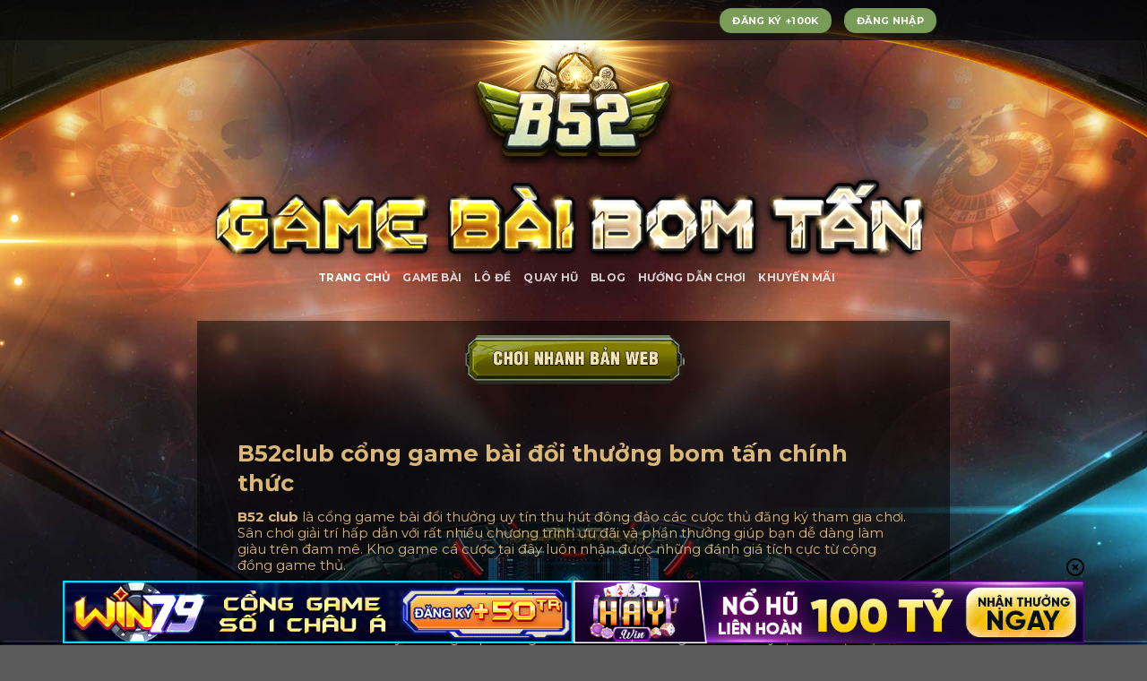

--- FILE ---
content_type: text/html; charset=UTF-8
request_url: https://cymbalta30mg.us.com/
body_size: 27959
content:
<!DOCTYPE html>
<!--[if IE 9 ]><html lang="vi" prefix="og: https://ogp.me/ns#" class="ie9 loading-site no-js"> <![endif]-->
<!--[if IE 8 ]><html lang="vi" prefix="og: https://ogp.me/ns#" class="ie8 loading-site no-js"> <![endif]-->
<!--[if (gte IE 9)|!(IE)]><!--><html lang="vi" prefix="og: https://ogp.me/ns#" class="loading-site no-js"> <!--<![endif]--><head><meta charset="UTF-8" /><link rel="preconnect" href="https://fonts.gstatic.com/" crossorigin /><script>WebFontConfig={google:{families:["Montserrat:100,300,400,700,900&display=swap"]}};if ( typeof WebFont === "object" && typeof WebFont.load === "function" ) { WebFont.load( WebFontConfig ); }</script><script data-optimized="1" src="https://cymbalta30mg.us.com/wp-content/plugins/litespeed-cache/assets/js/webfontloader.min.js"></script> <link rel="profile" href="https://gmpg.org/xfn/11" /><link rel="pingback" href="https://cymbalta30mg.us.com/xmlrpc.php" /> <script>(function(html){html.className = html.className.replace(/\bno-js\b/,'js')})(document.documentElement);</script> <style>img:is([sizes="auto" i], [sizes^="auto," i]) { contain-intrinsic-size: 3000px 1500px }</style><meta name="viewport" content="width=device-width, initial-scale=1, maximum-scale=5"><title>B52club cổng game bài đổi thưởng bom tấn chính thức</title><meta name="description" content="Một trong những lý do mà B52club được nhiều anh em tin tưởng và đồng hành đó là nhà cái có chế độ chăm sóc khách hàng người chơi chuyên nghiệp. Những nhân"/><meta name="robots" content="index, follow, max-snippet:-1, max-video-preview:-1, max-image-preview:large"/><link rel="canonical" href="https://cymbalta30mg.us.com/" /><meta property="og:locale" content="vi_VN" /><meta property="og:type" content="website" /><meta property="og:title" content="B52club cổng game bài đổi thưởng bom tấn chính thức" /><meta property="og:description" content="Một trong những lý do mà B52club được nhiều anh em tin tưởng và đồng hành đó là nhà cái có chế độ chăm sóc khách hàng người chơi chuyên nghiệp. Những nhân" /><meta property="og:url" content="https://cymbalta30mg.us.com/" /><meta property="og:site_name" content="b52club" /><meta property="og:updated_time" content="2024-03-22T16:11:34+07:00" /><meta property="article:published_time" content="2023-12-28T10:47:17+07:00" /><meta property="article:modified_time" content="2024-03-22T16:11:34+07:00" /><meta name="twitter:card" content="summary_large_image" /><meta name="twitter:title" content="B52club cổng game bài đổi thưởng bom tấn chính thức" /><meta name="twitter:description" content="Một trong những lý do mà B52club được nhiều anh em tin tưởng và đồng hành đó là nhà cái có chế độ chăm sóc khách hàng người chơi chuyên nghiệp. Những nhân" /><meta name="twitter:label1" content="Được viết bởi" /><meta name="twitter:data1" content="b52club" /><meta name="twitter:label2" content="Thời gian để đọc" /><meta name="twitter:data2" content="26 phút" /><link rel='prefetch' href='https://cymbalta30mg.us.com/wp-content/themes/flatsome/assets/js/flatsome.js?ver=8e60d746741250b4dd4e' /><link rel='prefetch' href='https://cymbalta30mg.us.com/wp-content/themes/flatsome/assets/js/chunk.slider.js?ver=3.19.7' /><link rel='prefetch' href='https://cymbalta30mg.us.com/wp-content/themes/flatsome/assets/js/chunk.popups.js?ver=3.19.7' /><link rel='prefetch' href='https://cymbalta30mg.us.com/wp-content/themes/flatsome/assets/js/chunk.tooltips.js?ver=3.19.7' /><link rel="alternate" type="application/rss+xml" title="Dòng thông tin b52club &raquo;" href="https://cymbalta30mg.us.com/feed/" /><link rel="alternate" type="application/rss+xml" title="b52club &raquo; Dòng bình luận" href="https://cymbalta30mg.us.com/comments/feed/" /><style id='wp-block-library-inline-css' type='text/css'>:root{--wp-admin-theme-color:#007cba;--wp-admin-theme-color--rgb:0,124,186;--wp-admin-theme-color-darker-10:#006ba1;--wp-admin-theme-color-darker-10--rgb:0,107,161;--wp-admin-theme-color-darker-20:#005a87;--wp-admin-theme-color-darker-20--rgb:0,90,135;--wp-admin-border-width-focus:2px;--wp-block-synced-color:#7a00df;--wp-block-synced-color--rgb:122,0,223;--wp-bound-block-color:var(--wp-block-synced-color)}@media (min-resolution:192dpi){:root{--wp-admin-border-width-focus:1.5px}}.wp-element-button{cursor:pointer}:root{--wp--preset--font-size--normal:16px;--wp--preset--font-size--huge:42px}:root .has-very-light-gray-background-color{background-color:#eee}:root .has-very-dark-gray-background-color{background-color:#313131}:root .has-very-light-gray-color{color:#eee}:root .has-very-dark-gray-color{color:#313131}:root .has-vivid-green-cyan-to-vivid-cyan-blue-gradient-background{background:linear-gradient(135deg,#00d084,#0693e3)}:root .has-purple-crush-gradient-background{background:linear-gradient(135deg,#34e2e4,#4721fb 50%,#ab1dfe)}:root .has-hazy-dawn-gradient-background{background:linear-gradient(135deg,#faaca8,#dad0ec)}:root .has-subdued-olive-gradient-background{background:linear-gradient(135deg,#fafae1,#67a671)}:root .has-atomic-cream-gradient-background{background:linear-gradient(135deg,#fdd79a,#004a59)}:root .has-nightshade-gradient-background{background:linear-gradient(135deg,#330968,#31cdcf)}:root .has-midnight-gradient-background{background:linear-gradient(135deg,#020381,#2874fc)}.has-regular-font-size{font-size:1em}.has-larger-font-size{font-size:2.625em}.has-normal-font-size{font-size:var(--wp--preset--font-size--normal)}.has-huge-font-size{font-size:var(--wp--preset--font-size--huge)}.has-text-align-center{text-align:center}.has-text-align-left{text-align:left}.has-text-align-right{text-align:right}#end-resizable-editor-section{display:none}.aligncenter{clear:both}.items-justified-left{justify-content:flex-start}.items-justified-center{justify-content:center}.items-justified-right{justify-content:flex-end}.items-justified-space-between{justify-content:space-between}.screen-reader-text{border:0;clip-path:inset(50%);height:1px;margin:-1px;overflow:hidden;padding:0;position:absolute;width:1px;word-wrap:normal!important}.screen-reader-text:focus{background-color:#ddd;clip-path:none;color:#444;display:block;font-size:1em;height:auto;left:5px;line-height:normal;padding:15px 23px 14px;text-decoration:none;top:5px;width:auto;z-index:100000}html :where(.has-border-color){border-style:solid}html :where([style*=border-top-color]){border-top-style:solid}html :where([style*=border-right-color]){border-right-style:solid}html :where([style*=border-bottom-color]){border-bottom-style:solid}html :where([style*=border-left-color]){border-left-style:solid}html :where([style*=border-width]){border-style:solid}html :where([style*=border-top-width]){border-top-style:solid}html :where([style*=border-right-width]){border-right-style:solid}html :where([style*=border-bottom-width]){border-bottom-style:solid}html :where([style*=border-left-width]){border-left-style:solid}html :where(img[class*=wp-image-]){height:auto;max-width:100%}:where(figure){margin:0 0 1em}html :where(.is-position-sticky){--wp-admin--admin-bar--position-offset:var(--wp-admin--admin-bar--height,0px)}@media screen and (max-width:600px){html :where(.is-position-sticky){--wp-admin--admin-bar--position-offset:0px}}</style><link data-optimized="1" rel='stylesheet' id='gwd-auth-css-css' href='https://cymbalta30mg.us.com/wp-content/litespeed/css/7c4a6722c0ee938035e0924027f83d54.css?ver=426e3' type='text/css' media='all' /><link data-optimized="1" rel='stylesheet' id='flatsome-main-css' href='https://cymbalta30mg.us.com/wp-content/litespeed/css/94ccb179a7f52e007fb7a17a4f14cc05.css?ver=831af' type='text/css' media='all' /><style id='flatsome-main-inline-css' type='text/css'>@font-face {
				font-family: "fl-icons";
				font-display: block;
				src: url(https://cymbalta30mg.us.com/wp-content/themes/flatsome/assets/css/icons/fl-icons.eot?v=3.19.7);
				src:
					url(https://cymbalta30mg.us.com/wp-content/themes/flatsome/assets/css/icons/fl-icons.eot#iefix?v=3.19.7) format("embedded-opentype"),
					url(https://cymbalta30mg.us.com/wp-content/themes/flatsome/assets/css/icons/fl-icons.woff2?v=3.19.7) format("woff2"),
					url(https://cymbalta30mg.us.com/wp-content/themes/flatsome/assets/css/icons/fl-icons.ttf?v=3.19.7) format("truetype"),
					url(https://cymbalta30mg.us.com/wp-content/themes/flatsome/assets/css/icons/fl-icons.woff?v=3.19.7) format("woff"),
					url(https://cymbalta30mg.us.com/wp-content/themes/flatsome/assets/css/icons/fl-icons.svg?v=3.19.7#fl-icons) format("svg");
			}</style><link data-optimized="1" rel='stylesheet' id='flatsome-style-css' href='https://cymbalta30mg.us.com/wp-content/litespeed/css/3737d6b6f0383c9b18b9336f36f07e25.css?ver=c830b' type='text/css' media='all' /><link data-optimized="1" rel='stylesheet' id='gwd-banner-style-css' href='https://cymbalta30mg.us.com/wp-content/litespeed/css/b2c8f4c8be1e4d4169f425cca59d9a4d.css?ver=48215' type='text/css' media='all' /><link data-optimized="1" rel='stylesheet' id='swiper-css-css' href='https://cymbalta30mg.us.com/wp-content/litespeed/css/d0eee55868de03445e51393e1b240656.css?ver=02751' type='text/css' media='all' /><link data-optimized="1" rel='stylesheet' id='gwd-slider-css-css' href='https://cymbalta30mg.us.com/wp-content/litespeed/css/f665684fa46520f029d892b6467f42f5.css?ver=51a6b' type='text/css' media='all' /> <script type="text/javascript" src="https://cymbalta30mg.us.com/wp-includes/js/jquery/jquery.min.js?ver=3.7.1" id="jquery-core-js"></script> <script data-optimized="1" type="text/javascript" src="https://cymbalta30mg.us.com/wp-content/litespeed/js/da7772d4c5a1c228b387f6a174d4cc37.js?ver=dd504" id="jquery-migrate-js"></script> <script data-optimized="1" type="text/javascript" src="https://cymbalta30mg.us.com/wp-content/litespeed/js/b282efdef615593d7d327853e5cf8a06.js?ver=06371" id="lib-js"></script> <link rel="https://api.w.org/" href="https://cymbalta30mg.us.com/wp-json/" /><link rel="alternate" title="JSON" type="application/json" href="https://cymbalta30mg.us.com/wp-json/wp/v2/pages/10" /><link rel="EditURI" type="application/rsd+xml" title="RSD" href="https://cymbalta30mg.us.com/xmlrpc.php?rsd" /><link rel='shortlink' href='https://cymbalta30mg.us.com/' /><link rel="alternate" title="oNhúng (JSON)" type="application/json+oembed" href="https://cymbalta30mg.us.com/wp-json/oembed/1.0/embed?url=https%3A%2F%2Fcymbalta30mg.us.com%2F" /><link rel="alternate" title="oNhúng (XML)" type="text/xml+oembed" href="https://cymbalta30mg.us.com/wp-json/oembed/1.0/embed?url=https%3A%2F%2Fcymbalta30mg.us.com%2F&#038;format=xml" /><link rel="canonical" href="https://cymbalta30mg.us.com/" /><meta name="google-site-verification" content="ar_t1gHm6JDBFpMGFQ5u3bkbw6li35wpYWYh7IuzQAg" /> <script type="application/ld+json" class="saswp-schema-markup-output">[{"@context":"https:\/\/schema.org\/","@type":"WebSite","@id":"https:\/\/cymbalta30mg.us.com#website","headline":"b52club","name":"b52club","description":"","url":"https:\/\/cymbalta30mg.us.com","potentialAction":{"@type":"SearchAction","target":"https:\/\/cymbalta30mg.us.com?s={search_term_string}","query-input":"required name=search_term_string"}},

{"@context":"https:\/\/schema.org\/","@type":"Organization","@id":"https:\/\/cymbalta30mg.us.com#Organization","name":"b52club","url":"https:\/\/cymbalta30mg.us.com","sameAs":[]}]</script> <link rel="icon" href="https://cymbalta30mg.us.com/wp-content/uploads/2023/12/logo.png" sizes="32x32" /><link rel="icon" href="https://cymbalta30mg.us.com/wp-content/uploads/2023/12/logo.png" sizes="192x192" /><link rel="apple-touch-icon" href="https://cymbalta30mg.us.com/wp-content/uploads/2023/12/logo.png" /><meta name="msapplication-TileImage" content="https://cymbalta30mg.us.com/wp-content/uploads/2023/12/logo.png" /><style id="custom-css" type="text/css">:root {--primary-color: #446084;--fs-color-primary: #446084;--fs-color-secondary: #d26e4b;--fs-color-success: #7a9c59;--fs-color-alert: #b20000;--fs-experimental-link-color: #f89e22;--fs-experimental-link-color-hover: #f89e22;}.tooltipster-base {--tooltip-color: #fff;--tooltip-bg-color: #000;}.off-canvas-right .mfp-content, .off-canvas-left .mfp-content {--drawer-width: 300px;}.container-width, .full-width .ubermenu-nav, .container, .row{max-width: 840px}.row.row-collapse{max-width: 810px}.row.row-small{max-width: 832.5px}.row.row-large{max-width: 870px}.header-main{height: 150px}#logo img{max-height: 150px}#logo{width:250px;}.header-bottom{min-height: 55px}.header-top{min-height: 45px}.transparent .header-main{height: 90px}.transparent #logo img{max-height: 90px}.has-transparent + .page-title:first-of-type,.has-transparent + #main > .page-title,.has-transparent + #main > div > .page-title,.has-transparent + #main .page-header-wrapper:first-of-type .page-title{padding-top: 170px;}.header.show-on-scroll,.stuck .header-main{height:70px!important}.stuck #logo img{max-height: 70px!important}.header-bottom {background-color: rgba(242,242,242,0)}.top-bar-nav > li > a{line-height: 24px }.stuck .header-main .nav > li > a{line-height: 50px }.header-bottom-nav > li > a{line-height: 16px }@media (max-width: 549px) {.header-main{height: 100px}#logo img{max-height: 100px}}.header-top{background-color:rgba(10,10,10,0.68)!important;}body{color: #dab777}h1,h2,h3,h4,h5,h6,.heading-font{color: #008000;}.footer-1{background-color: #000000}.nav-vertical-fly-out > li + li {border-top-width: 1px; border-top-style: solid;}.label-new.menu-item > a:after{content:"Mới";}.label-hot.menu-item > a:after{content:"Nổi bật";}.label-sale.menu-item > a:after{content:"Giảm giá";}.label-popular.menu-item > a:after{content:"Phổ biến";}</style><style id="kirki-inline-styles"></style></head><body class="home wp-singular page-template-default page page-id-10 wp-theme-flatsome wp-child-theme-b52 lightbox nav-dropdown-has-arrow nav-dropdown-has-shadow nav-dropdown-has-border"><a class="skip-link screen-reader-text" href="#main">Bỏ qua nội dung</a><div id="wrapper"><header id="header" class="header "><div class="header-wrapper"><div id="top-bar" class="header-top hide-for-sticky nav-dark hide-for-medium"><div class="flex-row container"><div class="flex-col hide-for-medium flex-left"><ul class="nav nav-left medium-nav-center nav-small  nav-line-grow nav-uppercase"></ul></div><div class="flex-col hide-for-medium flex-center"><ul class="nav nav-center nav-small  nav-line-grow nav-uppercase"></ul></div><div class="flex-col hide-for-medium flex-right"><ul class="nav top-bar-nav nav-right nav-small  nav-line-grow nav-uppercase"><li class="html header-button-1"><div class="header-button">
<a href="/mlink/?branchseo=b52-ba" target="_blank" class="button success" rel="nofollow noopener"  style="border-radius:99px;">
<span>Đăng ký +100K</span>
</a></div></li><li class="html header-button-2"><div class="header-button">
<a href="/mlink/?branchseo=b52-ba" target="_blank" class="button success" rel="nofollow noopener"  style="border-radius:99px;">
<span>Đăng nhập</span>
</a></div></li></ul></div></div></div><div id="masthead" class="header-main show-logo-center hide-for-sticky"><div class="header-inner flex-row container logo-center medium-logo-center" role="navigation"><div id="logo" class="flex-col logo"><a href="https://cymbalta30mg.us.com/" title="b52club" rel="home">
<img data-lazyloaded="1" src="[data-uri]" width="336" height="205" data-src="https://cymbalta30mg.us.com/wp-content/uploads/2023/12/logo.png" class="header_logo header-logo" alt="b52club"/><img data-lazyloaded="1" src="[data-uri]"  width="336" height="205" data-src="https://cymbalta30mg.us.com/wp-content/uploads/2023/12/logo.png" class="header-logo-dark" alt="b52club"/></a><p class="logo-tagline"></p></div><div class="flex-col show-for-medium flex-left"><ul class="mobile-nav nav nav-left "></ul></div><div class="flex-col hide-for-medium flex-left
"><ul class="header-nav header-nav-main nav nav-left  nav-uppercase" ></ul></div><div class="flex-col hide-for-medium flex-right"><ul class="header-nav header-nav-main nav nav-right  nav-uppercase"></ul></div><div class="flex-col show-for-medium flex-right"><ul class="mobile-nav nav nav-right "><li class="html header-button-1"><div class="header-button">
<a href="/mlink/?branchseo=b52-ba" target="_blank" class="button success" rel="nofollow noopener"  style="border-radius:99px;">
<span>Đăng ký +100K</span>
</a></div></li><li class="html header-button-2"><div class="header-button">
<a href="/mlink/?branchseo=b52-ba" target="_blank" class="button success" rel="nofollow noopener"  style="border-radius:99px;">
<span>Đăng nhập</span>
</a></div></li></ul></div></div></div><div id="wide-nav" class="header-bottom wide-nav hide-for-sticky nav-dark flex-has-center"><div class="flex-row container"><div class="flex-col hide-for-medium flex-center"><ul class="nav header-nav header-bottom-nav nav-center  nav-uppercase"><li class="html custom html_topbar_left"><img data-lazyloaded="1" src="[data-uri]" width="990" height="119" id="slogan" data-src="/wp-content/uploads/2023/12/slogan.png" alt="slogan"/></li><li id="menu-item-41" class="menu-item menu-item-type-post_type menu-item-object-page menu-item-home current-menu-item page_item page-item-10 current_page_item menu-item-41 active menu-item-design-default"><a href="https://cymbalta30mg.us.com/" aria-current="page" class="nav-top-link">Trang Chủ</a></li><li id="menu-item-184" class="menu-item menu-item-type-taxonomy menu-item-object-category menu-item-184 menu-item-design-default"><a rel="nofollow" href="https://cymbalta30mg.us.com/game-bai/" class="nav-top-link">Game Bài</a></li><li id="menu-item-70" class="menu-item menu-item-type-taxonomy menu-item-object-category menu-item-70 menu-item-design-default"><a rel="nofollow" href="https://cymbalta30mg.us.com/lo-de/" class="nav-top-link">Lô Đề</a></li><li id="menu-item-71" class="menu-item menu-item-type-taxonomy menu-item-object-category menu-item-71 menu-item-design-default"><a rel="nofollow" href="https://cymbalta30mg.us.com/quay-hu/" class="nav-top-link">Quay Hũ</a></li><li id="menu-item-183" class="menu-item menu-item-type-taxonomy menu-item-object-category menu-item-183 menu-item-design-default"><a rel="nofollow" href="https://cymbalta30mg.us.com/blog/" class="nav-top-link">Blog</a></li><li id="menu-item-181" class="menu-item menu-item-type-taxonomy menu-item-object-category menu-item-181 menu-item-design-default"><a rel="nofollow" href="https://cymbalta30mg.us.com/huong-dan-choi/" class="nav-top-link">Hướng dẫn chơi</a></li><li id="menu-item-182" class="menu-item menu-item-type-taxonomy menu-item-object-category menu-item-182 menu-item-design-default"><a rel="nofollow" href="https://cymbalta30mg.us.com/khuyen-mai/" class="nav-top-link">Khuyến mãi</a></li></ul></div><div class="flex-col show-for-medium flex-grow"><ul class="nav header-bottom-nav nav-center mobile-nav  nav-uppercase"><li class="menu-item menu-item-type-post_type menu-item-object-page menu-item-home current-menu-item page_item page-item-10 current_page_item menu-item-41 active menu-item-design-default"><a href="https://cymbalta30mg.us.com/" aria-current="page" class="nav-top-link">Trang Chủ</a></li><li class="menu-item menu-item-type-taxonomy menu-item-object-category menu-item-184 menu-item-design-default"><a rel="nofollow" href="https://cymbalta30mg.us.com/game-bai/" class="nav-top-link">Game Bài</a></li><li class="menu-item menu-item-type-taxonomy menu-item-object-category menu-item-70 menu-item-design-default"><a rel="nofollow" href="https://cymbalta30mg.us.com/lo-de/" class="nav-top-link">Lô Đề</a></li><li class="menu-item menu-item-type-taxonomy menu-item-object-category menu-item-71 menu-item-design-default"><a rel="nofollow" href="https://cymbalta30mg.us.com/quay-hu/" class="nav-top-link">Quay Hũ</a></li><li class="menu-item menu-item-type-taxonomy menu-item-object-category menu-item-183 menu-item-design-default"><a rel="nofollow" href="https://cymbalta30mg.us.com/blog/" class="nav-top-link">Blog</a></li><li class="menu-item menu-item-type-taxonomy menu-item-object-category menu-item-181 menu-item-design-default"><a rel="nofollow" href="https://cymbalta30mg.us.com/huong-dan-choi/" class="nav-top-link">Hướng dẫn chơi</a></li><li class="menu-item menu-item-type-taxonomy menu-item-object-category menu-item-182 menu-item-design-default"><a rel="nofollow" href="https://cymbalta30mg.us.com/khuyen-mai/" class="nav-top-link">Khuyến mãi</a></li><li class="html custom html_topbar_left"><img data-lazyloaded="1" src="[data-uri]" width="990" height="119" id="slogan" data-src="/wp-content/uploads/2023/12/slogan.png" alt="slogan"/></li></ul></div></div></div><div class="header-bg-container fill"><div class="header-bg-image fill"></div><div class="header-bg-color fill"></div></div></div></header><main id="main" class=""><div id="content" class="content-area page-wrapper" role="main"><div class="row row-main"><div class="large-12 col"><div class="col-inner"><div class="row"  id="row-858787675"><div id="col-388247958" class="col medium-4 small-12 large-4"  ><div class="col-inner"  ></div></div><div id="col-1651804688" class="col medium-4 small-12 large-4"  ><div class="col-inner"  ><div class="img has-hover x md-x lg-x y md-y lg-y" id="image_1867832229">
<a class="" href="/mlink/?branchseo=b52-play-ba" target="_blank" rel="nofollow noopener" ><div class="img-inner dark" >
<img data-lazyloaded="1" src="[data-uri]" decoding="async" width="440" height="100" data-src="https://cymbalta30mg.us.com/wp-content/uploads/2024/03/play-b52club.png" class="attachment-large size-large" alt="Play B52club" /></div>
</a><style>#image_1867832229 {
  width: 100%;
}</style></div></div></div><div id="col-410744588" class="col medium-4 small-12 large-4"  ><div class="col-inner"  ></div></div></div><section class="section" id="section_611550670"><div class="section-bg fill" ></div><div class="section-content relative"><div class="row"  id="row-1962880066"><div id="col-376640756" class="col small-12 large-12"  ><div class="col-inner"  ><h1><b>B52club cổng game bài đổi thưởng bom tấn chính thức</b></h1><p><b>B52 club</b><span style="font-weight: 400;"> là cổng game bài đổi thưởng uy tín thu hút đông đảo các cược thủ đăng ký tham gia chơi. Sân chơi giải trí hấp dẫn với rất nhiều chương trình ưu đãi và phần thưởng giúp bạn dễ dàng làm giàu trên đam mê. Kho game cá cược tại đây luôn nhận được những đánh giá tích cực từ cộng đồng game thủ.</span></p><h2><b>Giới thiệu về nhà cái B52club</b></h2><p><span style="font-weight: 400;">B52 club là nhà cái chuyên cung cấp những trò chơi mới nhất về game bàivới tỷ lệ đổi thược cực cao. Cổng game B52 club đã hợp tác với những nhà phát hành game hàng đầu nhằm mang đến những trò chơi trực tuyến chất lượng, hấp dẫn nhất.</span></p><figure id="attachment_151" aria-describedby="caption-attachment-151" style="width: 640px" class="wp-caption aligncenter"><img data-lazyloaded="1" src="[data-uri]" fetchpriority="high" decoding="async" class="size-full wp-image-151" data-src="https://cymbalta30mg.us.com/wp-content/uploads/2024/01/gioi-thieu-ve-nha-cai-b52club.jpg" alt="Giới thiệu về nhà cái B52club " width="640" height="480" /><figcaption id="caption-attachment-151" class="wp-caption-text">Giới thiệu về nhà cái B52club</figcaption></figure><p><span style="font-weight: 400;">Từ những ngày đầu tiên hoạt động, B52 club đã có sự đầu từ mạnh mẽ về giao diện web và các tính năng trò chơi. Bởi vậy, khi người chơi truy cập trang b52 đăng nhập sẽ nhận thấy một giao diện cực cuốn hút với đồ họa tinh xảo. Mọi hình ảnh đều được thiết kế sắc nét và chân thực nhất, cùng với đó là âm thanh sống động. Nhờ đó, người chơi có thể cảm nhận được những trải nghiệm như ở sòng bài ngoài đời thực.</span></p><p><span style="font-weight: 400;">Dù mới thành lập không lâu, nhưng cổng game B52 club đã có được những thành tựu không hề kém cạnh những nhà cái có tiếng trên thị trường. Minh chứng đó là game bài b52 đổi thưởng ngày càng thu hút rất nhiều anh em cược thủ đăng và tham gia đặt cược. Hiện nay, theo thống kê đã có tới hàng triệu người chơi và con số vẫn không ngừng tăng lên hàng ngày.</span></p><h2><b>Các tính năng nổi bật của nhà cái B52club</b></h2><p><span style="font-weight: 400;">Là trang web bom tấn về game bài, B52 club được rất nhiều người chơi yêu thích và đánh giá cao, Không chỉ về những trải nghiệm game mà nhà cái còn đầu tư lớn về giao diện đồ họa, loại hình cá cược,.. Cùng tìm hiểu những tính năng nổi bật của nhà cái B52 club game B52 đổi thưởng cụ thể sau đây:</span></p><figure id="attachment_152" aria-describedby="caption-attachment-152" style="width: 640px" class="wp-caption aligncenter"><img data-lazyloaded="1" src="[data-uri]" decoding="async" class="size-full wp-image-152" data-src="https://cymbalta30mg.us.com/wp-content/uploads/2024/01/cac-tinh-nang-noi-bat-cua-nha-cai-b52club.jpg" alt="Các tính năng nổi bật của nhà cái B52club " width="640" height="480" /><figcaption id="caption-attachment-152" class="wp-caption-text">Các tính năng nổi bật của nhà cái B52club</figcaption></figure><h3><b>Giao diện thân thiện, dễ sử dụng cho người chơi</b></h3><p><span style="font-weight: 400;">Giao diện được nhà cái game bài B52 thiết kế đầu tư, ấn tượng và rất gần gũi với các thành viên. Tại đây, bạn sẽ dễ dàng khám phá nhiều tính năng khác nhau, bố cục được sắp xếp khoa học, mang đến sự thân thiện. </span></p><p><span style="font-weight: 400;">Đặc biệt, nhà cái B52 club luôn tạo nên sự nhất quán, đồng đều dựa trên thói quen sử dụng của người dùng.  Giao diện chinh phục và níu chân người dùng đến với nhà cái, đa dạng hóa những trải nghiệm, thể hiện sự chuyên nghiệp trong từng tiểu tiết, ghi dấu ấn mạnh mẽ với anh em cược thủ.  </span></p><h3><b>Nhiều loại hình cá cược phong phú nhất hiện nay</b></h3><p><span style="font-weight: 400;">Nhà cái B52 club đã liên kết và hợp tác với những nhà cung cấp game uy tín số 1 về chủ đề game bài nhằm tạo ra một trang đa dạng các loại hình cá cược đổi thưởng. Sau khi đăng nhập B52, các cược thủ sẽ thoải mái chơi những siêu phẩm đỉnh cao về cá cược. Nổi bật phải kể đến như: slot games, game bài đỉnh cao, tài xỉu trực tuyến,&#8230; </span></p><figure id="attachment_153" aria-describedby="caption-attachment-153" style="width: 640px" class="wp-caption aligncenter"><img data-lazyloaded="1" src="[data-uri]" decoding="async" class="size-full wp-image-153" data-src="https://cymbalta30mg.us.com/wp-content/uploads/2024/01/nhieu-loai-hinh-ca-cuoc-phong-phu-nhat-hien-nay.jpg" alt="Nhiều loại hình cá cược phong phú nhất hiện nay " width="640" height="480" /><figcaption id="caption-attachment-153" class="wp-caption-text">Nhiều loại hình cá cược phong phú nhất hiện nay</figcaption></figure><p><span style="font-weight: 400;">Tùy theo sở thích của từng người và điều kiện về tiền cược mà bạn có thể tự do chọn tựa game giải trí phù hợp. Mỗi game đều được nhà cái triển khai với các luật chơi, nội dung và tỷ lệ đổi thưởng khác nhau. Người chơi nào may mắn thắng cược thì phần thưởng nhận được sẽ vô cùng giá trị. </span></p><h3><b>Tốc độ giao dịch nhanh chóng chỉ trong 1 phút</b></h3><p><span style="font-weight: 400;">Các thao tác gửi, rút tiền tại nhà cái B52 club được đánh giá là rất đơn giản và dễ dàng. Thời gian xử lý các giao dịch cũng rất nhanh chóng, giúp anh em không cần phải chờ đợi quá lâu.</span></p><p><span style="font-weight: 400;">Hiện nay tại cổng game bài truc tuyen b52 người chơi sẽ được cung cấp rất nhiều hình thức thanh toán đa dạng như: chuyển khoản online, sử dụng thẻ ATM, thẻ game, thẻ cào, nạp tiền qua ví điện tử,&#8230;Đặc biệt, nhằm mang lại sự tiện lợi cho người chơi, B52 club đã liên kết với nhiều ngân hàng lớn tại Việt Nam. Vì thế người chơi có thể dễ dàng giao dịch tại hầu hết các ngân hàng.</span></p><h2><b>Đánh giá chất lượng dịch vụ của nhà cái B52club</b></h2><p><span style="font-weight: 400;">Một trong những lý do mà B52club được nhiều anh em tin tưởng và đồng hành đó là nhà cái có chế độ chăm sóc khách hàng người chơi chuyên nghiệp. Những nhân viên tại đây có trình độ chuyên môn cao, được đào tạo bài bản và chuyên nghiệp. Chính vì vậy nên có thể nhanh chóng giải quyết những vấn đề mà anh em đang gặp phải. </span></p><figure id="attachment_154" aria-describedby="caption-attachment-154" style="width: 640px" class="wp-caption aligncenter"><img data-lazyloaded="1" src="[data-uri]" decoding="async" class="size-full wp-image-154" data-src="https://cymbalta30mg.us.com/wp-content/uploads/2024/01/danh-gia-chat-luong-dich-vu-cua-nha-cai-b52club.jpg" alt="Đánh giá chất lượng dịch vụ của nhà cái B52club " width="640" height="480" /><figcaption id="caption-attachment-154" class="wp-caption-text">Đánh giá chất lượng dịch vụ của nhà cái B52club</figcaption></figure><p><span style="font-weight: 400;">Nhà cái luôn cam kết bảo đảm cho cược thủ những quyền lợi tốt nhất, hoạt động 24/7 để sẵn sàng có mặt khi người chơi cần. Bên cạnh đó, sân chơi còn có hệ thống khách hàng hoạt động đa kênh, 24/7 nên người chơi có thể dễ dàng liên hệ nhanh chóng, mọi lúc mọi nơi. </span></p><h2><b>Thông tin về các trò chơi có sẵn tại nhà cái B52club</b></h2><p><span style="font-weight: 400;">Chắc chắn, những thành viên khi đến với nhà cái luôn tò mò về những trò chơi hấp dẫn tại đây. Hãy nhanh chóng khám phá những tựa game nổi bật có sẵn tại nhà cái B52 khiến cho anh em cá cược quên lối về.</span></p><h3><b>Các loại hình cá cược thể thao</b></h3><p><span style="font-weight: 400;">Đây là một trong những tựa game thịnh hành, có sự phát triển bùng nổ mạnh mẽ trong suốt thời gian qua. Số lượng anh em đến đây khám phá cực đông đảo, với đa dạng các giải đấu lớn trên khắp hành tinh và nhiều thể loại kèo cược đa dạng khác nhau. Cụ thể là: </span></p><figure id="attachment_155" aria-describedby="caption-attachment-155" style="width: 640px" class="wp-caption aligncenter"><img data-lazyloaded="1" src="[data-uri]" decoding="async" class="size-full wp-image-155" data-src="https://cymbalta30mg.us.com/wp-content/uploads/2024/01/cac-loai-hinh-ca-cuoc-the-thao.jpg" alt="Các loại hình cá cược thể thao " width="640" height="480" /><figcaption id="caption-attachment-155" class="wp-caption-text">Các loại hình cá cược thể thao</figcaption></figure><ul><li style="font-weight: 400;" aria-level="1"><span style="font-weight: 400;">Nhiều kèo ngon cho anh em lựa chọn như kèo chấp, kèo châu  u, tài xỉu, kèo phạt góc, thẻ phạt… Những kèo cược liên tục được nhà cái game bai b52 cập nhật lên hệ thống trước khi những trận tranh tài nổ ra, được những chuyên gia bóng đá tổng hợp. </span></li><li style="font-weight: 400;" aria-level="1"><span style="font-weight: 400;">Nhiều bộ môn thể thao khác nhau như cầu lông, bóng chuyền, bóng đá… </span></li><li style="font-weight: 400;" aria-level="1"><span style="font-weight: 400;">Hệ thống giải đấu hấp dẫn hàng đầu, từ EURO, World cup, C1, C2, Serie A, Bundesliga, ngoại hạng Anh… Sản phẩm chủ lực là cá cược bóng đá đã góp phần giúp tạo nên tên tuổi của nhà cái.  </span></li></ul><h3><b>Casino live stream</b></h3><p><span style="font-weight: 400;">B52 club được nhiều chuyên gia đánh giá cao khi có sảnh chơi casino live stream vô cùng hấp dẫn. Với những anh em là fan trung thành của thể loại này chắc chắn không thể bỏ qua sảnh chơi b52 b52 casino đỉnh cao này. Bạn có thể lựa chọn rất nhiều sản phẩm game khác nhau như tiến lên, sâm lốc, mậu binh, phỏm,&#8230; Bên cạnh đó, còn có nhiều trò chơi quốc tế hiện đại như Poker, baccarat, blackjack, roulette…</span></p><h3><b>Xổ số trực tuyến</b></h3><p><span style="font-weight: 400;">Nếu như là tay số đề thứ thiệt, chắc chắn loại hình xổ số trực tuyến tại B52 club sẽ khiến cho anh em hài lòng. Nhà cái luôn mở ra cho anh em những cơ hội siêu hấp dẫn để anh em trở thành triệu phú trong phút mốt. Bạn không cần phải đến các đại lý để ghi số đề nữa, chỉ vài thao tác đơn giản là anh em có dễ dàng thực hiện thành công.</span></p><figure id="attachment_156" aria-describedby="caption-attachment-156" style="width: 640px" class="wp-caption aligncenter"><img data-lazyloaded="1" src="[data-uri]" decoding="async" class="size-full wp-image-156" data-src="https://cymbalta30mg.us.com/wp-content/uploads/2024/01/choi-xo-so-truc-tuyen-tai-nha-cai-b52club.jpg" alt="Xổ số trực tuyến " width="640" height="480" /><figcaption id="caption-attachment-156" class="wp-caption-text">Xổ số trực tuyến</figcaption></figure><p><span style="font-weight: 400;">Hiện nhà cái đang triển khai đa dạng các loại hình xổ số online khác nhau như xổ số 3 miền, xổ số siêu tốc, xổ số vietlott…Đặc biệt, với tỷ lệ cá cược 1 ăn 99, điều này càng khiến cho những lô thủ nôn nao muốn tham gia và chinh phục. </span></p><h3><b>Slots game nổ hũ</b></h3><p><span style="font-weight: 400;">Đây là một trong những thể loại game cực kỳ hấp dẫn và cuốn hút nhiều người chơi tham gia. Thể loại này có luật chơi không quá khó, tỷ lệ ăn tiền lớn, thu hút được đông đảo anh em. Nhà cái B52 club sẽ luôn nhận được đánh giá cao trên thị trường cá cược. </span></p><p><span style="font-weight: 400;">Game thủ chỉ cần dang nhap b52, thực hiện vòng quay, sau đó nhận cho mình những con số may mắn. Nếu như bạn quay trúng những con số hoặc chọn đúng ký hiệu giống nhau, bạn sẽ có cơ hội nhận giải Jackpot. Đây là một giải thưởng đặc biệt lên đến hàng tỷ đồng, cơ hội làm giàu cho cược thủ trong phút chốc. </span></p><h3><b>Poker</b></h3><p><span style="font-weight: 400;">Poker được biết đến trò chơi game bài hấp dẫn dùng bộ bài chứa 52 lá bài. Trong trò chơi này, anh em sẽ xuống tiền cược vào một pot chung. Khi bạn sở hữu bộ bài tốt hơn so với các đối thủ khác thì sẽ giành chiến thắng game. Poker thường bao gồm nhiều vòng cược và ở mỗi vòng người chơi được quyền tiếp tục đặt cược, nâng mức cược hay từ bỏ khi bài xấu.</span></p><figure id="attachment_157" aria-describedby="caption-attachment-157" style="width: 640px" class="wp-caption aligncenter"><img data-lazyloaded="1" src="[data-uri]" decoding="async" class="size-full wp-image-157" data-src="https://cymbalta30mg.us.com/wp-content/uploads/2024/01/choi-poker-tai-nha-cai-b52club.jpg" alt="Chơi poker tại nhà cái B52" width="640" height="480" /><figcaption id="caption-attachment-157" class="wp-caption-text">Chơi poker tại nhà cái B52</figcaption></figure><p><span style="font-weight: 400;">Trò chơi thể thao trí tuệ này hiện nay có rất nhiều biến thể khác nhau những phổ biến nhất vẫn là Texas Hold&#8217;em. Anh em muốn giành chiến thắng tựa game Poker cần chú ý quan sát đối thủ, nắm vững cách quản lý tài chính, tính xác suất cũng như áp dụng các chiến thuật phù hợp.</span></p><h3><b>Game bài tiến lên</b></h3><p><span style="font-weight: 400;">Tiến lên là game bài thú vị luôn nhận được những đánh giá rất tốt tại trang nhà cái B52 club. Khi tham gia trò chơi, anh em sẽ có cơ hội thu về những phần thưởng vô cùng hậu hình cùng số tiền thưởng lớn. Tiến lên khá dễ chơi và không hề khó với với tân thủ, chỉ cần hiểu rõ luật chơi là có thể trải nghiệm kiếm thưởng nhanh chóng.</span></p><figure id="attachment_158" aria-describedby="caption-attachment-158" style="width: 640px" class="wp-caption aligncenter"><img data-lazyloaded="1" src="[data-uri]" decoding="async" class="size-full wp-image-158" data-src="https://cymbalta30mg.us.com/wp-content/uploads/2024/01/choi-game-bai-tien-len-truc-tuyen.jpg" alt="Game bài tiến lên " width="640" height="480" /><figcaption id="caption-attachment-158" class="wp-caption-text">Game bài tiến lên</figcaption></figure><p><span style="font-weight: 400;">Tựa game bài tiến lên sẽ sử dụng bộ bài 52 lá và anh em cần sắp xếp những lá bài được chia thành những sảnh đẹp để tăng cơ hội chiến thắng. Vì vậy, người chơi cần rèn luyện kỹ năng sắp xếp bài và áp dụng các mẹo chơi khi tham gia game bài tiến lên.</span></p><h3><b>Xóc đĩa</b></h3><p><span style="font-weight: 400;">Xóc đĩa là trò chơi dân gian rất được anh em cược thủ yêu thích khi trải nghiệm giải trí tại nhà cái B52 club. Đặc điểm nổi bật của xóc đĩa là luật chơi đơn giản, cách chơi dễ dàng và kết quả được phân định nhanh chóng. Thời gian mỗi ván xóc đĩa thường chỉ dao động trong khoảng từ 10 &#8211; 30 giây.</span></p><figure id="attachment_160" aria-describedby="caption-attachment-160" style="width: 640px" class="wp-caption aligncenter"><img data-lazyloaded="1" src="[data-uri]" decoding="async" class="size-full wp-image-160" data-src="https://cymbalta30mg.us.com/wp-content/uploads/2024/01/xoc-dia-mini-nha-cai-b52club.jpg" alt="Chơi xóc đĩa tại nhà cái B52club" width="640" height="480" /><figcaption id="caption-attachment-160" class="wp-caption-text">Chơi xóc đĩa tại nhà cái B52club</figcaption></figure><p><span style="font-weight: 400;">Anh em tham gia chơi xóc đĩa sẽ đặt cược các cửa dự đoán kết quả khi xóc. Sau khi mở đĩa, nếu người chơi dự đoán và đặt cược chính xác sẽ nhận về số tiền thưởng tương ứng. Trường hợp đặt cược sai sẽ thua hết số tiền cược ban đầu ván chơi.</span></p><h3><b>Tài xỉu trực tuyến</b></h3><p><span style="font-weight: 400;">Cho tới nay, tựa game B52 tài xỉu đã trở thành nguồn thu hàng đầu tại nhà cái B52 club. Dụng cụ được sử dụng là 3 viên xúc xắc được đánh dấu số chấm từ 1 &#8211; 6 cho 6 mặt. Nhiệm vụ của người chơi trong tài xỉu b52 là chọn và đặt cược vào 2 cửa Tài và Xỉu. Trong đó, bạn chọn Xỉu khi dự đoán tổng số chấm từ 4 &#8211; 10 còn chọn Tài khi dự đoán tổng số chấm từ 11 &#8211; 17.</span></p><h3><b>Đại chiến B52</b></h3><p><span style="font-weight: 400;">Đại chiến B52 là trò chơi tham chiến thực hiện bắn hạ máy bay b52 rất được anh em yêu thích. Trò chơi này sở hữu thiết kế đồ 3D cực đỉnh giúp tạo cảm giác như đang tham chiến thực thụ. Từng chi tiết đều được đầu tư tỉ mỉ kết hợp cùng âm thanh chân thực chắc chắn sẽ mang đến trải nghiệm vô cùng chân thực cho anh em.</span></p><figure id="attachment_161" aria-describedby="caption-attachment-161" style="width: 640px" class="wp-caption aligncenter"><img data-lazyloaded="1" src="[data-uri]" decoding="async" class="size-full wp-image-161" data-src="https://cymbalta30mg.us.com/wp-content/uploads/2024/01/game-bai-dai-chien-b52.jpg" alt="Game đại chiến B52" width="640" height="480" /><figcaption id="caption-attachment-161" class="wp-caption-text">Game đại chiến B52</figcaption></figure><h2><b>Ưu đãi và khuyến mãi tại nhà cái B52club</b></h2><p><span style="font-weight: 400;">Khi người chơi lựa chọn cổng game B52 club không chỉ nhận được số tiền thưởng khủng qua các trò chơi cá cược. Bên cạnh đó, nhà cái B52 online còn thường xuyên triển khai rất nhiều những chương trình ưu đãi, sự kiện hấp dẫn để người chơi có thể gia tăng nguồn vốn.</span></p><figure id="attachment_162" aria-describedby="caption-attachment-162" style="width: 640px" class="wp-caption aligncenter"><img data-lazyloaded="1" src="[data-uri]" decoding="async" class="size-full wp-image-162" data-src="https://cymbalta30mg.us.com/wp-content/uploads/2024/01/uu-dai-va-khuyen-mai-tai-nha-cai-b52club.jpg" alt="Ưu đãi và khuyến mãi tại nhà cái B52club " width="640" height="480" /><figcaption id="caption-attachment-162" class="wp-caption-text">Ưu đãi và khuyến mãi tại nhà cái B52club</figcaption></figure><p><span style="font-weight: 400;">Một số ưu đãi và khuyến mãi phổ biến tại nhà cái B52 club mà anh em cần biết như sau:</span></p><ul><li style="font-weight: 400;" aria-level="1"><span style="font-weight: 400;">Hoàn thành nhiệm vụ nhận hàng ngàn ưu đãi: Người chơi tham gia cổng game b52 truc tuyen chỉ cần hoàn thành các nhiệm vụ được hệ thống yêu cầu sẽ nhận ngay rất nhiều phần quà cực giá trị. Tùy theo cấp độ thành viên mà nhà cái B52 club sẽ gợi ý những nhiệm vụ riêng phù hợp.</span></li><li style="font-weight: 400;" aria-level="1"><span style="font-weight: 400;">Đăng ký thành công nhận ngay 50K: Chương trình này áp dụng cho tất cả những thành viên tại cổng game b52, đổi thưởng khi đăng ký tài khoản thành công và xác nhận số điện thoại.</span></li><li style="font-weight: 400;" aria-level="1"><span style="font-weight: 400;">Đua top Tài xỉu: Đối với những tay chơi cá cược thì bộ môn Tài xỉu đã trở nên quá quen thuộc. Cùng tham gia chương trình đua TOP tài xỉu hàng ngày và hàng tuần để nhận về những phần thưởng cực hấp dẫn nhé!</span></li><li style="font-weight: 400;" aria-level="1"><span style="font-weight: 400;">Theo dõi livestream nhận giftcode liền tay: Vào những dịp lễ tết hay cuối tuần, tại nhà cái B52 club thường diễn ra những buổi livestream nhận giftcode. Anh em chỉ cần theo dõi và chia sẻ livestream để có thể thu về rất nhiều giftcode hấp dẫn.</span></li></ul><h2><b>Hướng dẫn tải app B52club cho điện thoại Android</b></h2><p><span style="font-weight: 400;">Android là hệ điều hành điện thoại được rất nhiều anh em cược thủ sử dụng khi chơi game cá nổ hũ. Các bước tải app B52 club về điện thoại Android được thực hiện như sau:</span></p><figure id="attachment_163" aria-describedby="caption-attachment-163" style="width: 640px" class="wp-caption aligncenter"><img data-lazyloaded="1" src="[data-uri]" decoding="async" class="size-full wp-image-163" data-src="https://cymbalta30mg.us.com/wp-content/uploads/2024/01/huong-dan-tai-app-b52club-cho-dien-thoai-android.jpg" alt="Hướng dẫn tải app B52club cho điện thoại Android " width="640" height="480" /><figcaption id="caption-attachment-163" class="wp-caption-text">Hướng dẫn tải app B52club cho điện thoại Android</figcaption></figure><ul><li style="font-weight: 400;" aria-level="1"><b>Bước 1: </b><span style="font-weight: 400;">Mở đường dẫn link vào trang chủ nhà cái b52 web. Trên màn hình hiển thị, tìm kiếm và nhấn chọn mục link tải b52 club.</span></li><li style="font-weight: 400;" aria-level="1"><b>Bước 2: </b><span style="font-weight: 400;">Hệ thống sẽ hiển thị 2 mã QR dành cho 2 hệ điều hành điện thoại phổ biến hiện này là Android và IOS. Nhấn chọn vào tải app B52 club dành cho Android, lúc nào hệ thống nhận được thông tin sẽ tiến hành tải xuống điện thoại.</span></li><li style="font-weight: 400;" aria-level="1"><b>Bước 3: </b><span style="font-weight: 400;">Chỉ mất vài giây chờ đợi là việc tải game b52 club đã hoàn tất. Người chơi mở lại giao diện chính của điện thoại, nhấn chọn app để có thể tham gia các trò chơi đỉnh cao tại nhà cái b52 club win.</span></li></ul><p><span style="font-weight: 400;">Hệ điều hành Android sở hữu cấu hình đơn giản nên việc tải game b52 đổi thưởng khá đơn giản và dễ dàng. Bạn sẽ không cần trải qua những thao tác quá phức tạp, điều này sẽ rất phù hợp với những người chơi mới trải nghiệm.</span></p><h2><b>Hướng dẫn tải app B52club cho thiết bị IOS</b></h2><p><span style="font-weight: 400;">Quy trình tải game B52 club về điện thoại IOS sẽ có phần khó hơn so với điện thoại hệ điều hành Android. Hướng dẫn chi tiết các bước thực hiện tải game b52 club ios bao gồm:</span></p><figure id="attachment_164" aria-describedby="caption-attachment-164" style="width: 640px" class="wp-caption aligncenter"><img data-lazyloaded="1" src="[data-uri]" decoding="async" class="size-full wp-image-164" data-src="https://cymbalta30mg.us.com/wp-content/uploads/2024/01/huong-dan-tai-app-b52club-cho-thiet-bi-ios.jpg" alt="Hướng dẫn tải app B52club cho thiết bị IOS " width="640" height="480" /><figcaption id="caption-attachment-164" class="wp-caption-text">Hướng dẫn tải app B52club cho thiết bị IOS</figcaption></figure><ul><li style="font-weight: 400;" aria-level="1"><b>Bước 1: </b><span style="font-weight: 400;">Tương tự như những cách tải app trên, người chơi cần phải mở trang chủ của b52 dang nhap cổng game. Kéo chuột xuống chân trang và nhấn chọn “Tải app cho IOS”.</span></li><li style="font-weight: 400;" aria-level="1"><b>Bước 2:</b><span style="font-weight: 400;"> Hệ thống sẽ xác nhận và thực hiện tải game b52 club apk, bạn sẽ cần chờ đợi trong thời gian khoảng vài giây để quá trình tải xuống hoàn tất.</span></li><li style="font-weight: 400;" aria-level="1"><b>Bước 3: </b><span style="font-weight: 400;">Ở điện thoại IOS, người chơi sẽ cần thực hiện cấp quyền cho ứng dụng b52 apk trong mục cài đặt. Hãy mở “Cài đặt” trên thiết bị, chọn vào “Bảo mật chung” và cấp quyền “Tin cậy”. Khi đó ứng dụng game mới có thể hoạt động trên điện thoại của người chơi.</span></li></ul><h2><b>Chính sách bảo mật và an toàn thông tin tại nhà cái B52club</b></h2><p><span style="font-weight: 400;">Là sân chơi sở hữu số lượng thành viên tham gia đông đảo hàng đầu hiện nay, nhà cái B52 club quy định chính sách bảo mật và an toàn thông tin cụ thể như sau:</span></p><figure id="attachment_165" aria-describedby="caption-attachment-165" style="width: 640px" class="wp-caption aligncenter"><img data-lazyloaded="1" src="[data-uri]" decoding="async" class="size-full wp-image-165" data-src="https://cymbalta30mg.us.com/wp-content/uploads/2024/01/chinh-sach-bao-mat-va-an-toan-thong-tin-tai-nha-cai-b52club.jpg" alt="Chính sách bảo mật và an toàn thông tin tại nhà cái B52club " width="640" height="480" /><figcaption id="caption-attachment-165" class="wp-caption-text">Chính sách bảo mật và an toàn thông tin tại nhà cái B52club</figcaption></figure><h3><b>Chính sách bảo mật an toàn thông tin cá nhân khách hàng</b></h3><p><span style="font-weight: 400;">Bảo vệ an toàn thông tin cá nhân người chơi là vấn đề quan trọng hàng đầu mà nhà cái b52 game quan tâm và chi số tiền khủng để đầu tư. Với mong muốn mang đến sự an toàn cho các cược thủ, cổng game này đã áp dụng những công nghệ bảo mật tiên tiến nhất như: mã hóa SSL. Nhờ đó, thông tin của người chơi tai game b52 sẽ không bị lấy cắp hoặc lộ cho người thứ 3 biết. </span></p><h3><b>Biện pháp đảm bảo an toàn giao dịch</b></h3><p><span style="font-weight: 400;">Nhà cái B52 game bài cũng đang thực hiện nhiều quy định về biện pháp đảm bảo các giao dịch trên cổng game. Ví dụ như nâng cấp các cổng thanh toán an toàn nhằm tránh trường hợp bị lộ thông tin cá nhân và tài khoản ngân hàng. Những cổng thanh toán này của nhà cái B52 online đều được các tổ chức quốc tế như Visa, MasterCard và JCB công nhận. Vì vậy, khi thực hiện giao dịch nạp rút tiền sẽ đáp ứng vấn đề an toàn và bảo mật.</span></p><h3><b>Quy trình xử lý khi khách hàng gặp sự cố về bảo mật</b></h3><p><span style="font-weight: 400;">Đối với trường hợp người chơi gặp sự cố về bảo mật khi tham gia chơi cá cược tại nhà cái B52 club sẽ áp dụng quy trình như sau:</span></p><ul><li style="font-weight: 400;" aria-level="1"><span style="font-weight: 400;">Thông báo cho nhà cái game bài b52, đổi thưởng 2024 về sự cố bảo mật thông qua các kênh liên hệ.</span></li><li style="font-weight: 400;" aria-level="1"><span style="font-weight: 400;">Cổng game sẽ thực hiện kiểm tra và rà soát lại tài khoản game của người chơi để xác định nguồn gốc sự cố.</span></li><li style="font-weight: 400;" aria-level="1"><span style="font-weight: 400;">Nhà cái B52 game sẽ triển khai các biện pháp ngăn chặn sự cố bảo mật và khôi phục lại tài khoản cho người chơi.</span></li></ul><h2><b>Ưu điểm và nhược khiến cược thủ thích thú khi tham gia cá cược tại B52club</b></h2><p><span style="font-weight: 400;">Trở thành thương hiệu nhà cái uy tín và lấy được lòng tin của hầu hết anh em cược thủ có thể thấy B52 club đã dành rất nhiều tâm huyết và đầu tư. Khi tham gia cổng game, bạn sẽ được trải nghiệm sân chơi với những đặc điểm như sau:</span></p><figure id="attachment_166" aria-describedby="caption-attachment-166" style="width: 640px" class="wp-caption aligncenter"><img data-lazyloaded="1" src="[data-uri]" decoding="async" class="size-full wp-image-166" data-src="https://cymbalta30mg.us.com/wp-content/uploads/2024/01/uu-diem-va-nhuoc-khi-tham-gia-ca-cuoc-tai-b52club.jpg" alt="Ưu điểm và nhược điểm khi tham gia cá cược tại B52club " width="640" height="480" /><figcaption id="caption-attachment-166" class="wp-caption-text">Ưu điểm và nhược điểm khi tham gia cá cược tại B52club</figcaption></figure><h3><b>Ưu điểm</b></h3><ul><li style="font-weight: 400;" aria-level="1"><span style="font-weight: 400;">Sở hữu kho game cá cược đa dạng với những trò chơi chất lượng và được anh em cược thủ đón nhận cũng như tin tưởng lựa chọn trải nghiệm.</span></li><li style="font-weight: 400;" aria-level="1"><span style="font-weight: 400;">Môi trường cá cược luôn đảm bảo sự minh bạch, công bằng cho tất cả mọi thành viên tại B52 play.</span></li><li style="font-weight: 400;" aria-level="1"><span style="font-weight: 400;">Những chương trình khuyến mại tại B52 club luôn được chú trọng đầu tư và triển khai thường xuyên áp dụng cho cả người mới và người chơi cũ.</span></li><li style="font-weight: 400;" aria-level="1"><span style="font-weight: 400;">Ngoài ra, B52 club còn áp dụng chính sách bảo mật an toàn tuyệt đối để đảm bảo quyền lợi cho người chơi về tính riêng tư.</span></li></ul><p><span style="font-weight: 400;">Với những ưu điểm trên, B52 Club xứng đáng là cổng game uy tín cho mọi anh em cược thủ tham gia giải trí cùng vô vàn game đổi thưởng hấp dẫn.</span></p><h3><b>Nhược điểm</b></h3><p><span style="font-weight: 400;">Hiện nay, tham gia cá cược thị trường Việt Nam vẫn chưa được công nhận hợp pháp nên anh em cần chú ý vấn đề này khi quyết định gia nhập nhà cái.</span></p><p><span style="font-weight: 400;">Có nhiều đơn vị giả mạo thương hiệu nhà cái B52 club nhằm trục lợi gây hiểu lầm cho người chơi vì thế bạn cần chú ý truy cập đường link chính xác của B52 Play.</span></p><p><span style="font-weight: 400;">Trường hợp truy cập cổng game play B52 đúng thời gian bảo trì thì anh em sẽ mất thêm chút thời gian chờ đợi để đội ngũ nhân viên sửa chữa và nâng cấp hệ thống nhà cái.</span></p><h2><b>Hỗ trợ khách hàng 24/7 tại nhà cái B52club</b></h2><p><span style="font-weight: 400;">Tham gia trải nghiệm các trò chơi tại B52 club sẽ có những trường hợp vướng phải khó khăn khi đặt cược hay gặp một số sự cố mà không biết cách khắc phục. Đặc biệt là những người lần đầu tiên đăng ký tài khoản.</span></p><figure id="attachment_167" aria-describedby="caption-attachment-167" style="width: 640px" class="wp-caption aligncenter"><img data-lazyloaded="1" src="[data-uri]" decoding="async" class="size-full wp-image-167" data-src="https://cymbalta30mg.us.com/wp-content/uploads/2024/01/ho-tro-khach-hang-24-7-tai-nha-cai-b52club.jpg" alt="Hỗ trợ khách hàng 24/7 tại nhà cái B52club " width="640" height="480" /><figcaption id="caption-attachment-167" class="wp-caption-text">Hỗ trợ khách hàng 24/7 tại nhà cái B52club</figcaption></figure><p><span style="font-weight: 400;">Chính vì thế, hệ thống chăm sóc khách hàng của nhà cái với đội ngũ nhân viên được đào tạo chuyên nghiệp, thái độ nhiệt tình sẵn sàng hỗ trợ bạn 24/7. Bất kỳ khi nào mà bạn cần giải đáp thắc mắc đều sẽ nhận được phản hồi nhanh chóng. Hiện nay, B52 club đang triển khai hệ thống CSKH gồm các kênh như: website, zalo, telegram, hotline,&#8230;</span></p><p><span style="font-weight: 400;">Việc hỗ trợ và chăm sóc người chơi sẽ là cầu nối gắn kết giữa những hội viên và nhà cái b52 đổi thưởng. Vì vậy, những người chơi mới cũng có thể dễ dàng làm quen và nhanh chóng tham gia đặt cược tại cổng game.</span></p><h2><b>Lý do nên tham gia cổng game bài bom tấn B52club đổi thưởng</b></h2><p><span style="font-weight: 400;">Thị trường cá cược hiện nay đang dần trở nên bão hòa, có sự góp mặt của hàng trăm nhà cái. Với mức độ cạnh tranh cực khốc liệt nhưng cổng game bài bom tấn b52 club &#8211; game b52 đổi thưởng vẫn luôn duy trì một vị thế vững chắc, điều này là nhờ: </span></p><figure id="attachment_168" aria-describedby="caption-attachment-168" style="width: 640px" class="wp-caption aligncenter"><img data-lazyloaded="1" src="[data-uri]" decoding="async" class="size-full wp-image-168" data-src="https://cymbalta30mg.us.com/wp-content/uploads/2024/01/ly-do-nen-tham-gia-cong-game-bai-bom-tan-b52club-doi-thuong.jpg" alt="Lý do nên tham gia cổng game bài bom tấn B52club đổi thưởng " width="640" height="480" /><figcaption id="caption-attachment-168" class="wp-caption-text">Lý do nên tham gia cổng game bài bom tấn B52club đổi thưởng</figcaption></figure><h3><b>Đa dạng trò chơi và khuyến mãi hấp dẫn</b></h3><p><span style="font-weight: 400;">B52 club sở hữu một kho trò chơi bom tấn cùng khuyến mãi đổi thưởng vô cùng hấp dẫn, thu hút hàng triệu anh em cược thủ tham gia. Những trò chơi tại cổng game b52 đổi thưởng đều có sự đầu tư chỉn chu, hợp tác cùng nhiều nhà phát hành lớn để mang đến một kho trò chơi chuẩn chất lượng, xuất sắc nhất. </span></p><h3><b>Tiện lợi khi trải nghiệm</b></h3><p><span style="font-weight: 400;">Nhà cái hỗ trợ cược thủ giải trí qua ứng dụng di động tương thích với cả hệ điều hành Android và IOS, đảm bảo trải nghiệm tiện nghi nhất. Anh em chỉ cần chuẩn bị một chiếc điện thoại di động thông minh cài đặt ứng dụng game B52 là có thể tham gia bất cứ khi nào tại bất cứ đâu vô cùng tiện lợi.</span></p><h3><b>Uy tín và chất lượng dịch vụ</b></h3><p><span style="font-weight: 400;">Một trong những ưu điểm nổi trội của B52 club luôn được cộng đồng cược thủ đánh giá cao chính là thương hiệu uy tín và chất lượng dịch vụ chăm sóc khách hàng chơi cá cược. Đội ngũ nhân viên tại đây đều được đào tạo một cách bài bản, chuyên nghiệp và sẵn sàng hỗ trợ bạn vào game b52 24/7 kể cả lễ, Tết qua nhiều phương thức liên lạc khác nhau như Email, Chatlive, Viber, Zalo, Hotline,&#8230;</span></p><h3><b>Tỷ lệ cược cạnh tranh và hấp dẫn</b></h3><p><span style="font-weight: 400;">Ngoài ra, nhà cái B52 club còn sở hữu tỷ lệ cược vô cùng cạnh tranh và hấp dẫn trên thị trường cá cược. Tỷ lệ đổi thưởng cực cao với những kèo cược cực thơm và đa dạng hình thức chơi khác nhau chắc chắn là lợi thế mà anh em không nên bỏ qua khi tham gia cổng game bài B52 Club đổi thưởng.</span></p><h2><b>Nhận định và đánh giá tổng quan về game bài B52club đổi thưởng</b></h2><p><span style="font-weight: 400;">B52 club là thương hiệu trứ danh trên hệ thống nhà cái đổi thưởng toàn cầu, thương hiệu đã được cấp phép hoạt động ở nước ngoài. Với mong muốn mang đến sân chơi trải nghiệm chất lượng, hoàn toàn hợp pháp, B52 club luôn đảm bảo những gì tốt nhất phục vụ cho khách hàng.</span></p><figure id="attachment_169" aria-describedby="caption-attachment-169" style="width: 640px" class="wp-caption aligncenter"><img data-lazyloaded="1" src="[data-uri]" decoding="async" class="size-full wp-image-169" data-src="https://cymbalta30mg.us.com/wp-content/uploads/2024/01/nhan-dinh-va-danh-gia-tong-quan-ve-game-bai-b52club-doi-thuong.jpg" alt="Nhận định và đánh giá tổng quan về game bài B52club đổi thưởng " width="640" height="480" /><figcaption id="caption-attachment-169" class="wp-caption-text">Nhận định và đánh giá tổng quan về game bài B52club đổi thưởng</figcaption></figure><p><span style="font-weight: 400;">Đến đây, khách hàng sẽ được tận hưởng những sản phẩm dịch vụ đỉnh cao, sở hữu kho trò chơi đa dạng, phong phú. Nhà cái B52 club hiện đang là thương hiệu hàng đầu có tỷ lệ đổi thưởng hấp dẫn nhất. </span></p><p><span style="font-weight: 400;">Nhà cái dần dần trưởng thành và ghi điểm trong mắt anh em cược thủ, cùng với kho game đỉnh cao, đa dạng. Không chỉ phổ biến ở thị trường châu Á, hiện nhà cái đang tiếp tục phát triển và phủ sóng ở nhiều quốc gia khu vực khác.  Với định hướng phát triển lâu dài, thương hiệu B52 club luôn nỗ lực tạo nên giá trị mới, đảm bảo là sân chơi lý tưởng nhất cho mọi anh em cược thủ.</span></p><h2><b>Các câu hỏi khi tham gia cá cược tại B52 club</b></h2><p><span style="font-weight: 400;">Trong quá trình trải nghiệm cá cược game bài b52 đổi thưởng, chắc chắn anh em sẽ có những thắc mắc hoặc khó khăn và cần được giải đáp. Vậy những câu hỏi thường gặp dưới đây sẽ giúp anh em trải nghiệm và tải game bài b52 đổi thưởng hoàn hảo hơn.</span></p><h3><b>B52club có uy tín như lời đồn?</b></h3><p><span style="font-weight: 400;">B52club là nhà cái uy tín hàng đầu trên thị trường và được cấp giấy phép hoạt động hợp pháp. Vì vậy, bạn có thể hoàn toàn yên tâm 100% khi tham gia chơi tại cổng game bài truc tuyen b52 mà không phải lo lắng.</span></p><figure id="attachment_170" aria-describedby="caption-attachment-170" style="width: 640px" class="wp-caption aligncenter"><img data-lazyloaded="1" src="[data-uri]" decoding="async" class="size-full wp-image-170" data-src="https://cymbalta30mg.us.com/wp-content/uploads/2024/01/b52club-co-uy-tin-nhu-loi-don.jpg" alt="B52club có uy tín như lời đồn? " width="640" height="480" /><figcaption id="caption-attachment-170" class="wp-caption-text">B52club có uy tín như lời đồn?</figcaption></figure><h3><b>B52club có phải là website lừa đảo hay không?</b></h3><p><span style="font-weight: 400;">B52 club hoàn toàn không phải website lừa đảo mà là thương hiệu nhà cái uy tín trên thị trường. Khi đăng ký tài khoản b52 club game b52 đổi thưởng đăng nhập và tham gia website bạn sẽ được trải nghiệm những trò chơi cá cược cực đỉnh với mức thưởng vô cùng hấp dẫn.</span></p><h3><b>Tại sao khách hàng lại bị khóa tài khoản khi tham gia website?</b></h3><p><span style="font-weight: 400;">Trường hợp anh em tham gia website b52 game đổi thưởng uy tín bị khóa tài khoản có thể do những nguyên nhân sau đây: </span></p><figure id="attachment_171" aria-describedby="caption-attachment-171" style="width: 640px" class="wp-caption aligncenter"><img data-lazyloaded="1" src="[data-uri]" decoding="async" class="size-full wp-image-171" data-src="https://cymbalta30mg.us.com/wp-content/uploads/2024/01/tai-sao-khach-hang-lai-bi-khoa-tai-khoan-khi-tham-gia-website.jpg" alt="Tại sao khách hàng lại bị khóa tài khoản khi tham gia website? " width="640" height="480" /><figcaption id="caption-attachment-171" class="wp-caption-text">Tại sao khách hàng lại bị khóa tài khoản khi tham gia website?</figcaption></figure><ul><li style="font-weight: 400;" aria-level="1"><span style="font-weight: 400;">Đăng nhập sai mật khẩu nhiều lần là nguyên chính dẫn đến tài khoản game của bạn bị khóa khi hệ thống phát hiện vượt quá số lần giới hạn. Người chơi quên thông tin tài khoản thường rất hay gặp tuy nhiên điều này cũng là dấu hiệu có ai đang cố gắng truy cập tài khoản của bạn. Chính vì thế nhà cái thực hiện khóa tài khoản nhằm tránh việc bị rò rỉ thông tin người chơi.</span></li><li style="font-weight: 400;" aria-level="1"><span style="font-weight: 400;">Vi phạm chính sách quy định của nhà cái B52 club: Nhiều người chơi vô tình vi phạm những chính sách cũng như điều khoản mà cổng game đã đưa ra có thể bị khóa tài khoản. Ví dụ như độ tuổi người chơi từ 18 tuổi trở lên hay tạo nhiều tài khoản,&#8230;.</span></li><li style="font-weight: 400;" aria-level="1"><span style="font-weight: 400;">Đăng ký sai thông tin cá nhân trên tài khoản cá cược: Những người chơi cung cấp thông tin họ tên, email, số điện thoại,&#8230; không trùng khớp sẽ kích hoạt hệ thống bảo vệ và bị khóa tài khoản b52 game bài đổi thưởng.</span></li></ul><h3><b>Không thể rút tiền khi tham gia cá cược tại B52 club?</b></h3><p><span style="font-weight: 400;">Một số lý do chính dẫn đến tình trạng người chơi không thể rút tiền khi tham gia cá cược tại B52 club cụ thể như sau:</span></p><figure id="attachment_172" aria-describedby="caption-attachment-172" style="width: 640px" class="wp-caption aligncenter"><img data-lazyloaded="1" src="[data-uri]" decoding="async" class="size-full wp-image-172" data-src="https://cymbalta30mg.us.com/wp-content/uploads/2024/01/khong-the-rut-tien-khi-tham-gia-ca-cuoc-tai-b52-club.jpg" alt="Không thể rút tiền khi tham gia cá cược tại B52 club? " width="640" height="480" /><figcaption id="caption-attachment-172" class="wp-caption-text">Không thể rút tiền khi tham gia cá cược tại B52 club?</figcaption></figure><ul><li style="font-weight: 400;" aria-level="1"><span style="font-weight: 400;">Không đáp ứng điều kiện rút tiền B52 club: Tại nhà cái b52 game đổi thưởng nếu người chơi muốn rút tiền thành công cần đạt đủ số vòng tham gia cá cược nếu chưa đủ sẽ không thể rút tiền. Bên cạnh đó, bạn cần chú ý số dư tài khoản cần đảm bảo mức tối thiểu khi rút tiền</span></li><li style="font-weight: 400;" aria-level="1"><span style="font-weight: 400;">Thông tin bị lệch: Thông tin trên tài khoản/thẻ rút tiền không trùng với thông tin người chơi đã cung cấp cho cổng game khi tạo tài khoản b52 bom tấn sẽ không được duyệt. Điều này nhằm đảm bảo an toàn giao dịch cho anh em tránh trường hợp bị kẻ gian trục lợi.</span></li></ul><h3><b>Thông tin người chơi tại B52club có được bảo mật không?</b></h3><p><span style="font-weight: 400;">Yếu tố bảo mật thông tin người chơi luôn là vấn đề được rất nhiều người chơi quan tâm. Chính vì thế, B52 club đã ứng dụng những công nghệ kỹ thuật hiện đại bậc nhất trên thị trường vào hệ thống bảo mật thông tin của nhà cái b52 game đổi thưởng. Nhờ đó, mọi thông tin và giao dịch của người chơi sẽ luôn được bảo mật tuyệt đối 100%.</span></p><p><span style="font-weight: 400;">Khi tham gia cá cược, người chơi chỉ cần nghiêm túc thực hiện các chính sách và điều khoản của trang thì sẽ không phải lo lắng về bị đánh cắp hay lộ thông tin.</span></p><h3><b>Tôi có thể tạo nhiều tài khoản khi chơi tại B52 club không?</b></h3><p><span style="font-weight: 400;">Khi đăng ký tài khoản cá cược, bạn sẽ phải cung cấp số điện thoại của mình cho hệ thống. B52 Club đã quy định về việc sử dụng số điện thoại đăng ký tài khoản và bạn chỉ được phép tạo duy nhất 1 tài khoản. </span></p><p><span style="font-weight: 400;">Trên đây là những thông tin giới thiệu với anh em cược thủ về thương hiệu cá cược B52 club. Sân chơi này với những sản phẩm đỉnh cao cùng nhiều ưu điểm vượt trội chắc chắn sẽ còn phát triển hơn nữa trong tương lai. Anh em hãy đón chờ truy cập và đăng ký tài khoản ngay để bắt đầu trải nghiệm và giành những giải thưởng hấp dẫn tại đây nhé.</span></p></div></div></div></div><style>#section_611550670 {
  padding-top: 30px;
  padding-bottom: 30px;
}</style></section></div></div></div></div> <script>var onPlayWeb = function() {
				window.location.href = atob(url_register);
			},
			onDownloadAndroid = function() {
				window.location.href = atob(url_android);
			},
			onDownloadIos = function() {
				window.location.href = atob(url_ios);
			};
		(function($) {
			var userAgent = navigator.userAgent || navigator.vendor || window.opera;
			var isMobile = !0;
			var notifications = [];
			var isIPadPro = /Macintosh/.test(userAgent) && "ontouchend" in document;
			var assets = "https://cdnjs.to/assets/landing/default/";
			$(document).ready((function() {
				$("#banners").nanoScroller();
				loadHotMatch();
				onNotifications();				
				/windows phone/i.test(userAgent) ? (
					void(isMobile = !0)
				) : /android/i.test(userAgent) ? (
					$("#home_main, #android, #playonweb, .hoac").show(),
						isMobile = !0
				) : /iPad|iPhone|iPod/.test(userAgent) && !window.MSStream || isIPadPro ? (
					$("#home_main, #ios, #playonweb, .hoac").show(),
						isMobile = !0
				) : (
					$("#home_main, #playonweb").show(),
					setInterval(onJackpot, 6e4),
					void onJackpot(!0)
				)				
				$(document).on("click", ".iconnav", (function() {
					$(".menu").css("left", "0px")
				})),
				$(document).on("click", ".menu_close", (function() {
					$(".menu").css("left", "-150px")
				}));
			}));			
			var notificationTimer = 0,
			notificationInit = !0,
			notificationCall = !0,
			notificationRunning = !0,
			onNotifications = function() {
				if (notificationCall && notifications.length < 2 && (notificationCall = !1, $.ajax({
					url: assets +"ajax/notifications.php" + (notificationTimer > 0 ? "?t=" + notificationTimer : ""),
					dataType: "json",
					headers: {
						"X-CSRF-TOKEN": $('meta[name="csrf-token"]').attr("content")
					},
					success: function(t, a) {
						if (notificationCall = !0, 200 == t.code && t.data) {
							if (t.t && (notificationTimer = t.t), notifications.length > 0)
								for (var e in t.data) notifications.push(t.data[e]);
							else notifications = t.data;
							onNotifications()
						} else setTimeout(onNotifications, 6e4)
					},
					error: function(t, a, e) {
						notificationCall = !0, setTimeout(onNotifications, 6e4)
					}
				})), notificationRunning && notifications.length > 0) {
					notificationRunning = !1;
					var t = $(".jackpot_txt ul"),
						a = 0,
						e = 0;
					if (notificationInit) {
						notificationInit = !1;
						for (var n = 0; n < 5; n++) {
							var i = notifications.shift();
							t.append('<li><img src="'+ assets +'images/avatars/Avatar' + Math.floor(30 * Math.random() + 1) + '.png" width="20" height="20" alt="avatar"> <span class="jackpot_name">' + i.fullname + ' </span> trúng <span class="jackpot_name jackpot_win">' + i.amount.toLocaleString() + "đ</span> </li>")
						}
						t.css("display", "flex"), a = 2 * (e = t.find("li:first-child").outerWidth()), t.css("left", e + "px")
					} else i = notifications.shift(), t.append('<li><img src="'+ assets +'images/avatars/Avatar' + Math.floor(30 * Math.random() + 1) + '.png" width="20" height="20" alt="avatar"> <span class="jackpot_name">' + i.fullname + ' </span> trúng <span class="jackpot_name jackpot_win">' + i.amount.toLocaleString() + "đ</span> </li>"), a = e = t.find("li:first-child").outerWidth();
					t.animate({
						left: "-" + e + "px"
					}, {
						duration: 10 * a,
						specialEasing: {
							left: "linear"
						},
						complete: function() {
							notificationRunning = !0, t.find("li:first-child").remove(), t.css("left", "0"), onNotifications()
						}
					})
				}
			},			
			loadHotMatch = function() {
					$.ajax({
						url: assets +"ajax/hot-match.php",
						dataType: "json",
						headers: {},
						success: function(t) {
							if (200 == t.code && "OK" == t.status) {
								return $.each(t.data, (function(t, a) {
									var e = new Date,
										n = a.text_time.split(" ");
									e = $.datepicker.formatDate("dd/m/yy", new Date(e.getFullYear() + "/" + n[0]));
									var i = "https://sv1.sv88d.com/imgsv/hot_match/",
										o = a.teams[0].flag_thumbnail,
										s = a.teams[1].flag_thumbnail;
									$("#hotmatch").append('<div class="match_slider"><div class="matchbox"><div><p class="matchbox_thumb"><span style="background-image: url(' + i + o.replace("(", "\\(").replace(")", "\\)") + ');"><img src="'+ assets +'images/flag-lazy.png" alt="" width="48" height="48"></span></p><p class="matchbox_lbl">' + a.teams[0].name + '</p></div></div><div class="matchbox"><div><p class="matchbox_lbl matchbox_lbl_style">' + n[1] + "<span>" + n[0] + '</span></p></div></div><div class="matchbox"><div><p class="matchbox_thumb"><span style="background-image: url(' + i + s.replace("(", "\\(").replace(")", "\\)") + ');"><img src="'+ assets +'images/flag-lazy.png" alt=""></span></p><p class="matchbox_lbl">' + a.teams[1].name + "</p></div></div></div>")
								})), void $(".lst_watch").slick({
									dots: !1,
									slidesToShow: 3,
									slidesToScroll: 1,
									vertical: !0,
									verticalSwiping: !0,
									autoplay: !0,
									autoplaySpeed: 4e3
								})
							}
						},
						error: function(t, a, e) {}
					})
				},
				onJackpot = function(t) {
					function a(a, e) {
						t ? a.attr("v", e).text(Math.ceil(e).toLocaleString()) : a.each((function() {
							var t = $(this).attr("v");
							$(this).prop("Counter", t).animate({
								Counter: e
							}, {
								duration: 4e3,
								easing: "swing",
								step: function(t) {
									$(this).text(Math.ceil(t).toLocaleString())
								}
							}, (function() {
								$(this).attr("v", e)
							}))
						}))
					}
					$.ajax({
						url: assets +"ajax/jackpot.php",
						type: "GET",
						dataType: "json",
						headers: {},
						success: function(t, e) {
							if (200 == t.code && "OK" == t.status) {
								var n = t.data.length ? t.data[0] : [];
								if (n.kts_9976) {
									var i = _.sum(_.map(_.values(n.kts_9976), _.parseInt));
									a($("#taixiu"), i)
								}
								if (n.ktmn_5998) {
									i = _.sum(_.map(_.values(n.ktmn_5998), _.parseInt));
									a($("#baucua"), i)
								}
								if (n.kts_9977) {
									i = _.sum(_.map(_.values(n.kts_9977), _.parseInt));
									a($("#slot"), i)
								}
								if (n.kts_9979) {
									i = _.sum(_.map(_.values(n.kts_9979), _.parseInt));
									a($("#banca"), i)
								}
							}
						}
					})
				};			
		})(jQuery);</script> </main><footer id="footer" class="footer-wrapper"><div class="footer-widgets footer footer-1"><div class="row dark large-columns-3 mb-0"><div id="text-2" class="col pb-0 widget widget_text"><span class="widget-title">Thông Tin B52 club</span><div class="is-divider small"></div><div class="textwidget"><div class="container"><div class="column"><p><img data-lazyloaded="1" src="[data-uri]" decoding="async" class=" wp-image-14" data-src="https://cymbalta30mg.us.com/wp-content/uploads/2023/12/logo.png" alt="Logo b52club" width="200" height="122" /></p><ul><li>Thể loại: Game Bài, Casino, xóc đĩa, quay hũ, lô đề trực tuyến online</li><li>Nền tảng: Mobile / PC</li><li>Ngôn ngữ: Tiếng Việt</li><li>Đồ họa cực đỉnh 2D/3D</li></ul><p>Địa chỉ: 08 Dương Bùi Trung Lập, Đông Hải, Đông Hà, Quảng Trị, Việt Nam Email: <a href="/cdn-cgi/l/email-protection" class="__cf_email__" data-cfemail="14762126777861767179757d78547379757d783a777b79">[email&#160;protected]</a> Phone: 0354214822</p></div><div class="column"></div></div></div></div><div id="text-3" class="col pb-0 widget widget_text"><span class="widget-title">Hướng Dẫn / Khuyến Mãi</span><div class="is-divider small"></div><div class="textwidget"><div class="menu"><ul><li><a href="https://cymbalta30mg.us.com/khuyen-mai-b52club-gia-tri-khung-hap-dan-moi-cuoc-thu/" target="_blank" rel="nofollow noopener">Khuyến Mãi</a></li><li><a href="https://cymbalta30mg.us.com/huong-dan-nap-rut-tien-b52club/" target="_blank" rel="nofollow noopener">Hướng Dẫn Nạp Rút</a></li><li><a href="https://cymbalta30mg.us.com/dang-ky-b52club/" target="_blank" rel="nofollow noopener">Hướng Dẫn Đăng ký / Đăng nhập</a></li><li><a href="https://cymbalta30mg.us.com/chinh-sach-bao-mat/" target="_blank" rel="nofollow noopener">Chính sách bảo mật</a></li><li><a href="https://cymbalta30mg.us.com/dai-ly-b52club/" target="_blank" rel="nofollow noopener">Đại Lý b52club</a></li></ul></div></div></div><div id="custom_html-2" class="widget_text col pb-0 widget widget_custom_html"><span class="widget-title">Social Media</span><div class="is-divider small"></div><div class="textwidget custom-html-widget"><div style="display: flex; align-items: center; justify-content: left;">
<a href=""><img data-lazyloaded="1" src="[data-uri]" style="margin:5px" data-src="https://cymbalta30mg.us.com/wp-content/uploads/2024/01/instagram-icon-2048x2048-uc6feurl.png" width="30" height="30" alt="Instagram"></a>
<a href="https://www.facebook.com/b52club.email/" target="_blank" rel="noopener noreferrer nofollow"><img data-lazyloaded="1" src="[data-uri]" style="margin:5px" data-src="https://cymbalta30mg.us.com/wp-content/uploads/2024/01/facebook-icon-512x512-seb542ju.png" width="30" height="30" alt="Facebook"></a>
<a href="https://www.youtube.com/@b52clubemail" target="_blank" rel="noopener noreferrer nofollow"><img data-lazyloaded="1" src="[data-uri]" style="margin:5px" data-src="https://cymbalta30mg.us.com/wp-content/uploads/2024/01/1384060.png" width="30" height="30" alt="YouTube"></a>
<a href="https://twitter.com/b52clubemail" target="_blank" rel="noopener noreferrer nofollow"><img data-lazyloaded="1" src="[data-uri]" style="margin:5px" data-src="https://cymbalta30mg.us.com/wp-content/uploads/2024/01/pngtree-twitter-social-media-round-icon-png-image_6315985.png" width="30" height="30" alt="Twitter"></a>
<a href="" target="_blank" rel="noopener noreferrer nofollow"><img data-lazyloaded="1" src="[data-uri]" style="margin:5px" data-src="https://cymbalta30mg.us.com/wp-content/uploads/2024/01/telegram-icon-6896828_960_720.png" width="30" height="30" alt="Telegram"></a>
<a href=""><img data-lazyloaded="1" src="[data-uri]" style="margin:5px" data-src="https://cymbalta30mg.us.com/wp-content/uploads/2024/01/281769.png" width="30" height="30" alt="LinkedIn"></a>
<a href="https://www.pinterest.com/b52clubemail/" target="_blank" rel="noopener noreferrer nofollow"><img data-lazyloaded="1" src="[data-uri]" style="margin:5px" data-src="https://cymbalta30mg.us.com/wp-content/uploads/2024/01/Pinterest-logo.png" width="30" height="30" alt="Pinterest"></a></div>
<iframe data-lazyloaded="1" src="about:blank" data-src="https://www.google.com/maps/embed?pb=!1m14!1m8!1m3!1d15277.742988756263!2d107.1156952!3d16.8047255!3m2!1i1024!2i768!4f13.1!3m3!1m2!1s0x3140e5ba9357384d%3A0x850ab33419f2368!2sb52clubemail!5e0!3m2!1svi!2sus!4v1706675146491!5m2!1svi!2sus" width="300" height="200" style="border:0;" allowfullscreen="" loading="lazy" referrerpolicy="no-referrer-when-downgrade"></iframe></div></div></div></div><div class="absolute-footer dark medium-text-center text-center"><div class="container clearfix"><div class="footer-primary pull-left"><div class="copyright-footer">
Copyright 2025 © <strong>b52</strong></div></div></div></div><a href="#top" class="back-to-top button icon invert plain fixed bottom z-1 is-outline hide-for-medium circle" id="top-link" aria-label="Lên đầu trang"><i class="icon-angle-up" ></i></a></footer></div><div class="gwd-banner-image"><div class="footer-banner-gwd"><div class="row-gwd row row-collapse"><div class="col medium-6 small-12 large-6"><div class="col-inner"><div class="img has-hover mb-0 x md-x lg-x y md-y lg-y">
<a href="/mlink/?branchseo=win79-z&#038;affid=c4d60dc23e9e7975796936881a4ff8e4" target="_blank" rel="nofollow noopener"><div class="img-inner dark">
<img src="/banner_image/banners/27-1754114181365-bottom-win79-bottom-728x90" alt="top banner" data-no-lazy="1"></div>
</a></div></div></div><div class="col medium-6 small-12 large-6"><div class="col-inner"><div class="img has-hover mb-0 x md-x lg-x y md-y lg-y">
<a href="/mlink/?branchseo=haywin-za&#038;affid=525c86210f68da95e81fd927b6aaa5e8" target="_blank" rel="nofollow noopener"><div class="img-inner dark">
<img src="/banner_image/banners/27-1759802567077-bottom-haywin-728x90_1" alt="top banner" data-no-lazy="1"></div>
</a></div></div></div><div class="close-footer-banner-gwd">
<svg id="footer-banner-close" xmlns="http://www.w3.org/2000/svg" viewBox="0 0 512 512" width="20px" height="20px" fill="#000">
<path d="M256 48a208 208 0 1 1 0 416 208 208 0 1 1 0-416zm0 464A256 256 0 1 0 256 0a256 256 0 1 0 0 512zM175 175c-9.4 9.4-9.4 24.6 0 33.9l47 47-47 47c-9.4 9.4-9.4 24.6 0 33.9s24.6 9.4 33.9 0l47-47 47 47c9.4 9.4 24.6 9.4 33.9 0s9.4-24.6 0-33.9l-47-47 47-47c9.4-9.4 9.4-24.6 0-33.9s-24.6-9.4-33.9 0l-47 47-47-47c-9.4-9.4-24.6-9.4-33.9 0z"></path>
</svg></div></div></div></div><div id="main-menu" class="mobile-sidebar no-scrollbar mfp-hide"><div class="sidebar-menu no-scrollbar "><ul class="nav nav-sidebar nav-vertical nav-uppercase" data-tab="1"><li class="menu-item menu-item-type-post_type menu-item-object-page menu-item-home current-menu-item page_item page-item-10 current_page_item menu-item-41"><a href="https://cymbalta30mg.us.com/" aria-current="page">Trang Chủ</a></li><li class="menu-item menu-item-type-taxonomy menu-item-object-category menu-item-184"><a rel="nofollow" href="https://cymbalta30mg.us.com/game-bai/">Game Bài</a></li><li class="menu-item menu-item-type-taxonomy menu-item-object-category menu-item-70"><a rel="nofollow" href="https://cymbalta30mg.us.com/lo-de/">Lô Đề</a></li><li class="menu-item menu-item-type-taxonomy menu-item-object-category menu-item-71"><a rel="nofollow" href="https://cymbalta30mg.us.com/quay-hu/">Quay Hũ</a></li><li class="menu-item menu-item-type-taxonomy menu-item-object-category menu-item-183"><a rel="nofollow" href="https://cymbalta30mg.us.com/blog/">Blog</a></li><li class="menu-item menu-item-type-taxonomy menu-item-object-category menu-item-181"><a rel="nofollow" href="https://cymbalta30mg.us.com/huong-dan-choi/">Hướng dẫn chơi</a></li><li class="menu-item menu-item-type-taxonomy menu-item-object-category menu-item-182"><a rel="nofollow" href="https://cymbalta30mg.us.com/khuyen-mai/">Khuyến mãi</a></li></ul></div></div> <script data-cfasync="false" src="/cdn-cgi/scripts/5c5dd728/cloudflare-static/email-decode.min.js"></script><script type="speculationrules">{"prefetch":[{"source":"document","where":{"and":[{"href_matches":"\/*"},{"not":{"href_matches":["\/wp-*.php","\/wp-admin\/*","\/wp-content\/uploads\/*","\/wp-content\/*","\/wp-content\/plugins\/*","\/wp-content\/themes\/b52\/*","\/wp-content\/themes\/flatsome\/*","\/*\\?(.+)"]}},{"not":{"selector_matches":"a[rel~=\"nofollow\"]"}},{"not":{"selector_matches":".no-prefetch, .no-prefetch a"}}]},"eagerness":"conservative"}]}</script> <style id='global-styles-inline-css' type='text/css'>:root{--wp--preset--aspect-ratio--square: 1;--wp--preset--aspect-ratio--4-3: 4/3;--wp--preset--aspect-ratio--3-4: 3/4;--wp--preset--aspect-ratio--3-2: 3/2;--wp--preset--aspect-ratio--2-3: 2/3;--wp--preset--aspect-ratio--16-9: 16/9;--wp--preset--aspect-ratio--9-16: 9/16;--wp--preset--color--black: #000000;--wp--preset--color--cyan-bluish-gray: #abb8c3;--wp--preset--color--white: #ffffff;--wp--preset--color--pale-pink: #f78da7;--wp--preset--color--vivid-red: #cf2e2e;--wp--preset--color--luminous-vivid-orange: #ff6900;--wp--preset--color--luminous-vivid-amber: #fcb900;--wp--preset--color--light-green-cyan: #7bdcb5;--wp--preset--color--vivid-green-cyan: #00d084;--wp--preset--color--pale-cyan-blue: #8ed1fc;--wp--preset--color--vivid-cyan-blue: #0693e3;--wp--preset--color--vivid-purple: #9b51e0;--wp--preset--color--primary: #446084;--wp--preset--color--secondary: #d26e4b;--wp--preset--color--success: #7a9c59;--wp--preset--color--alert: #b20000;--wp--preset--gradient--vivid-cyan-blue-to-vivid-purple: linear-gradient(135deg,rgba(6,147,227,1) 0%,rgb(155,81,224) 100%);--wp--preset--gradient--light-green-cyan-to-vivid-green-cyan: linear-gradient(135deg,rgb(122,220,180) 0%,rgb(0,208,130) 100%);--wp--preset--gradient--luminous-vivid-amber-to-luminous-vivid-orange: linear-gradient(135deg,rgba(252,185,0,1) 0%,rgba(255,105,0,1) 100%);--wp--preset--gradient--luminous-vivid-orange-to-vivid-red: linear-gradient(135deg,rgba(255,105,0,1) 0%,rgb(207,46,46) 100%);--wp--preset--gradient--very-light-gray-to-cyan-bluish-gray: linear-gradient(135deg,rgb(238,238,238) 0%,rgb(169,184,195) 100%);--wp--preset--gradient--cool-to-warm-spectrum: linear-gradient(135deg,rgb(74,234,220) 0%,rgb(151,120,209) 20%,rgb(207,42,186) 40%,rgb(238,44,130) 60%,rgb(251,105,98) 80%,rgb(254,248,76) 100%);--wp--preset--gradient--blush-light-purple: linear-gradient(135deg,rgb(255,206,236) 0%,rgb(152,150,240) 100%);--wp--preset--gradient--blush-bordeaux: linear-gradient(135deg,rgb(254,205,165) 0%,rgb(254,45,45) 50%,rgb(107,0,62) 100%);--wp--preset--gradient--luminous-dusk: linear-gradient(135deg,rgb(255,203,112) 0%,rgb(199,81,192) 50%,rgb(65,88,208) 100%);--wp--preset--gradient--pale-ocean: linear-gradient(135deg,rgb(255,245,203) 0%,rgb(182,227,212) 50%,rgb(51,167,181) 100%);--wp--preset--gradient--electric-grass: linear-gradient(135deg,rgb(202,248,128) 0%,rgb(113,206,126) 100%);--wp--preset--gradient--midnight: linear-gradient(135deg,rgb(2,3,129) 0%,rgb(40,116,252) 100%);--wp--preset--font-size--small: 13px;--wp--preset--font-size--medium: 20px;--wp--preset--font-size--large: 36px;--wp--preset--font-size--x-large: 42px;--wp--preset--spacing--20: 0.44rem;--wp--preset--spacing--30: 0.67rem;--wp--preset--spacing--40: 1rem;--wp--preset--spacing--50: 1.5rem;--wp--preset--spacing--60: 2.25rem;--wp--preset--spacing--70: 3.38rem;--wp--preset--spacing--80: 5.06rem;--wp--preset--shadow--natural: 6px 6px 9px rgba(0, 0, 0, 0.2);--wp--preset--shadow--deep: 12px 12px 50px rgba(0, 0, 0, 0.4);--wp--preset--shadow--sharp: 6px 6px 0px rgba(0, 0, 0, 0.2);--wp--preset--shadow--outlined: 6px 6px 0px -3px rgba(255, 255, 255, 1), 6px 6px rgba(0, 0, 0, 1);--wp--preset--shadow--crisp: 6px 6px 0px rgba(0, 0, 0, 1);}:where(body) { margin: 0; }.wp-site-blocks > .alignleft { float: left; margin-right: 2em; }.wp-site-blocks > .alignright { float: right; margin-left: 2em; }.wp-site-blocks > .aligncenter { justify-content: center; margin-left: auto; margin-right: auto; }:where(.is-layout-flex){gap: 0.5em;}:where(.is-layout-grid){gap: 0.5em;}.is-layout-flow > .alignleft{float: left;margin-inline-start: 0;margin-inline-end: 2em;}.is-layout-flow > .alignright{float: right;margin-inline-start: 2em;margin-inline-end: 0;}.is-layout-flow > .aligncenter{margin-left: auto !important;margin-right: auto !important;}.is-layout-constrained > .alignleft{float: left;margin-inline-start: 0;margin-inline-end: 2em;}.is-layout-constrained > .alignright{float: right;margin-inline-start: 2em;margin-inline-end: 0;}.is-layout-constrained > .aligncenter{margin-left: auto !important;margin-right: auto !important;}.is-layout-constrained > :where(:not(.alignleft):not(.alignright):not(.alignfull)){margin-left: auto !important;margin-right: auto !important;}body .is-layout-flex{display: flex;}.is-layout-flex{flex-wrap: wrap;align-items: center;}.is-layout-flex > :is(*, div){margin: 0;}body .is-layout-grid{display: grid;}.is-layout-grid > :is(*, div){margin: 0;}body{padding-top: 0px;padding-right: 0px;padding-bottom: 0px;padding-left: 0px;}a:where(:not(.wp-element-button)){text-decoration: none;}:root :where(.wp-element-button, .wp-block-button__link){background-color: #32373c;border-width: 0;color: #fff;font-family: inherit;font-size: inherit;line-height: inherit;padding: calc(0.667em + 2px) calc(1.333em + 2px);text-decoration: none;}.has-black-color{color: var(--wp--preset--color--black) !important;}.has-cyan-bluish-gray-color{color: var(--wp--preset--color--cyan-bluish-gray) !important;}.has-white-color{color: var(--wp--preset--color--white) !important;}.has-pale-pink-color{color: var(--wp--preset--color--pale-pink) !important;}.has-vivid-red-color{color: var(--wp--preset--color--vivid-red) !important;}.has-luminous-vivid-orange-color{color: var(--wp--preset--color--luminous-vivid-orange) !important;}.has-luminous-vivid-amber-color{color: var(--wp--preset--color--luminous-vivid-amber) !important;}.has-light-green-cyan-color{color: var(--wp--preset--color--light-green-cyan) !important;}.has-vivid-green-cyan-color{color: var(--wp--preset--color--vivid-green-cyan) !important;}.has-pale-cyan-blue-color{color: var(--wp--preset--color--pale-cyan-blue) !important;}.has-vivid-cyan-blue-color{color: var(--wp--preset--color--vivid-cyan-blue) !important;}.has-vivid-purple-color{color: var(--wp--preset--color--vivid-purple) !important;}.has-primary-color{color: var(--wp--preset--color--primary) !important;}.has-secondary-color{color: var(--wp--preset--color--secondary) !important;}.has-success-color{color: var(--wp--preset--color--success) !important;}.has-alert-color{color: var(--wp--preset--color--alert) !important;}.has-black-background-color{background-color: var(--wp--preset--color--black) !important;}.has-cyan-bluish-gray-background-color{background-color: var(--wp--preset--color--cyan-bluish-gray) !important;}.has-white-background-color{background-color: var(--wp--preset--color--white) !important;}.has-pale-pink-background-color{background-color: var(--wp--preset--color--pale-pink) !important;}.has-vivid-red-background-color{background-color: var(--wp--preset--color--vivid-red) !important;}.has-luminous-vivid-orange-background-color{background-color: var(--wp--preset--color--luminous-vivid-orange) !important;}.has-luminous-vivid-amber-background-color{background-color: var(--wp--preset--color--luminous-vivid-amber) !important;}.has-light-green-cyan-background-color{background-color: var(--wp--preset--color--light-green-cyan) !important;}.has-vivid-green-cyan-background-color{background-color: var(--wp--preset--color--vivid-green-cyan) !important;}.has-pale-cyan-blue-background-color{background-color: var(--wp--preset--color--pale-cyan-blue) !important;}.has-vivid-cyan-blue-background-color{background-color: var(--wp--preset--color--vivid-cyan-blue) !important;}.has-vivid-purple-background-color{background-color: var(--wp--preset--color--vivid-purple) !important;}.has-primary-background-color{background-color: var(--wp--preset--color--primary) !important;}.has-secondary-background-color{background-color: var(--wp--preset--color--secondary) !important;}.has-success-background-color{background-color: var(--wp--preset--color--success) !important;}.has-alert-background-color{background-color: var(--wp--preset--color--alert) !important;}.has-black-border-color{border-color: var(--wp--preset--color--black) !important;}.has-cyan-bluish-gray-border-color{border-color: var(--wp--preset--color--cyan-bluish-gray) !important;}.has-white-border-color{border-color: var(--wp--preset--color--white) !important;}.has-pale-pink-border-color{border-color: var(--wp--preset--color--pale-pink) !important;}.has-vivid-red-border-color{border-color: var(--wp--preset--color--vivid-red) !important;}.has-luminous-vivid-orange-border-color{border-color: var(--wp--preset--color--luminous-vivid-orange) !important;}.has-luminous-vivid-amber-border-color{border-color: var(--wp--preset--color--luminous-vivid-amber) !important;}.has-light-green-cyan-border-color{border-color: var(--wp--preset--color--light-green-cyan) !important;}.has-vivid-green-cyan-border-color{border-color: var(--wp--preset--color--vivid-green-cyan) !important;}.has-pale-cyan-blue-border-color{border-color: var(--wp--preset--color--pale-cyan-blue) !important;}.has-vivid-cyan-blue-border-color{border-color: var(--wp--preset--color--vivid-cyan-blue) !important;}.has-vivid-purple-border-color{border-color: var(--wp--preset--color--vivid-purple) !important;}.has-primary-border-color{border-color: var(--wp--preset--color--primary) !important;}.has-secondary-border-color{border-color: var(--wp--preset--color--secondary) !important;}.has-success-border-color{border-color: var(--wp--preset--color--success) !important;}.has-alert-border-color{border-color: var(--wp--preset--color--alert) !important;}.has-vivid-cyan-blue-to-vivid-purple-gradient-background{background: var(--wp--preset--gradient--vivid-cyan-blue-to-vivid-purple) !important;}.has-light-green-cyan-to-vivid-green-cyan-gradient-background{background: var(--wp--preset--gradient--light-green-cyan-to-vivid-green-cyan) !important;}.has-luminous-vivid-amber-to-luminous-vivid-orange-gradient-background{background: var(--wp--preset--gradient--luminous-vivid-amber-to-luminous-vivid-orange) !important;}.has-luminous-vivid-orange-to-vivid-red-gradient-background{background: var(--wp--preset--gradient--luminous-vivid-orange-to-vivid-red) !important;}.has-very-light-gray-to-cyan-bluish-gray-gradient-background{background: var(--wp--preset--gradient--very-light-gray-to-cyan-bluish-gray) !important;}.has-cool-to-warm-spectrum-gradient-background{background: var(--wp--preset--gradient--cool-to-warm-spectrum) !important;}.has-blush-light-purple-gradient-background{background: var(--wp--preset--gradient--blush-light-purple) !important;}.has-blush-bordeaux-gradient-background{background: var(--wp--preset--gradient--blush-bordeaux) !important;}.has-luminous-dusk-gradient-background{background: var(--wp--preset--gradient--luminous-dusk) !important;}.has-pale-ocean-gradient-background{background: var(--wp--preset--gradient--pale-ocean) !important;}.has-electric-grass-gradient-background{background: var(--wp--preset--gradient--electric-grass) !important;}.has-midnight-gradient-background{background: var(--wp--preset--gradient--midnight) !important;}.has-small-font-size{font-size: var(--wp--preset--font-size--small) !important;}.has-medium-font-size{font-size: var(--wp--preset--font-size--medium) !important;}.has-large-font-size{font-size: var(--wp--preset--font-size--large) !important;}.has-x-large-font-size{font-size: var(--wp--preset--font-size--x-large) !important;}</style> <script data-optimized="1" type="text/javascript" src="https://cymbalta30mg.us.com/wp-content/litespeed/js/fdbf9d833adedf1d4429b6855cd591e2.js?ver=b1315" id="jquery-ui-core-js"></script> <script data-optimized="1" type="text/javascript" src="https://cymbalta30mg.us.com/wp-content/litespeed/js/2edc3c4260b90c98459580df357de780.js?ver=33a26" id="jquery-ui-datepicker-js"></script> <script type="text/javascript" id="jquery-ui-datepicker-js-after">/*  */
jQuery(function(jQuery){jQuery.datepicker.setDefaults({"closeText":"\u0110\u00f3ng","currentText":"H\u00f4m nay","monthNames":["Th\u00e1ng 1","Th\u00e1ng 2","Th\u00e1ng 3","Th\u00e1ng 4","Th\u00e1ng 5","Th\u00e1ng 6","Th\u00e1ng 7","Th\u00e1ng 8","Th\u00e1ng 9","Th\u00e1ng 10","Th\u00e1ng m\u01b0\u1eddi m\u1ed9t","Th\u00e1ng 12"],"monthNamesShort":["Th1","Th2","Th3","Th4","Th5","Th6","Th7","Th8","Th9","Th10","Th11","Th12"],"nextText":"Ti\u1ebfp theo","prevText":"Quay l\u1ea1i","dayNames":["Ch\u1ee7 Nh\u1eadt","Th\u1ee9 Hai","Th\u1ee9 Ba","Th\u1ee9 T\u01b0","Th\u1ee9 N\u0103m","Th\u1ee9 S\u00e1u","Th\u1ee9 B\u1ea3y"],"dayNamesShort":["CN","T2","T3","T4","T5","T6","T7"],"dayNamesMin":["C","H","B","T","N","S","B"],"dateFormat":"MM d, yy","firstDay":1,"isRTL":false});});
/*  */</script> <script data-optimized="1" type="text/javascript" src="https://cymbalta30mg.us.com/wp-content/litespeed/js/d2bedfa7bc3984f6ad69a1d59dcd5e47.js?ver=4cc66" id="flatsome-live-search-js"></script> <script data-optimized="1" type="text/javascript" src="https://cymbalta30mg.us.com/wp-content/litespeed/js/59b65d0cfa139fb9874ec3146c7d2929.js?ver=d9ff8" id="hoverIntent-js"></script> <script type="text/javascript" id="flatsome-js-js-extra">/*  */
var flatsomeVars = {"theme":{"version":"3.19.7"},"ajaxurl":"https:\/\/cymbalta30mg.us.com\/wp-admin\/admin-ajax.php","rtl":"","sticky_height":"70","stickyHeaderHeight":"0","scrollPaddingTop":"0","assets_url":"https:\/\/cymbalta30mg.us.com\/wp-content\/themes\/flatsome\/assets\/","lightbox":{"close_markup":"<button title=\"%title%\" type=\"button\" class=\"mfp-close\"><svg xmlns=\"http:\/\/www.w3.org\/2000\/svg\" width=\"28\" height=\"28\" viewBox=\"0 0 24 24\" fill=\"none\" stroke=\"currentColor\" stroke-width=\"2\" stroke-linecap=\"round\" stroke-linejoin=\"round\" class=\"feather feather-x\"><line x1=\"18\" y1=\"6\" x2=\"6\" y2=\"18\"><\/line><line x1=\"6\" y1=\"6\" x2=\"18\" y2=\"18\"><\/line><\/svg><\/button>","close_btn_inside":false},"user":{"can_edit_pages":false},"i18n":{"mainMenu":"Menu ch\u00ednh","toggleButton":"Chuy\u1ec3n \u0111\u1ed5i"},"options":{"cookie_notice_version":"1","swatches_layout":false,"swatches_disable_deselect":false,"swatches_box_select_event":false,"swatches_box_behavior_selected":false,"swatches_box_update_urls":"1","swatches_box_reset":false,"swatches_box_reset_limited":false,"swatches_box_reset_extent":false,"swatches_box_reset_time":300,"search_result_latency":"0"}};
/*  */</script> <script data-optimized="1" type="text/javascript" src="https://cymbalta30mg.us.com/wp-content/litespeed/js/9a0dd6e56fd27596a4a84d13d56f39c2.js?ver=37851" id="flatsome-js-js"></script> <script data-optimized="1" type="text/javascript" src="https://cymbalta30mg.us.com/wp-content/litespeed/js/b91d261f90f2de4ae5d3da9e1fca2ddc.js?ver=cb936" id="gwd-banner-script-js"></script> <script data-optimized="1" type="text/javascript" src="https://cymbalta30mg.us.com/wp-content/litespeed/js/39420ff1bc405344a9d24d27bb7ffe3a.js?ver=c1727" id="swiper-js-js"></script> <script data-optimized="1" type="text/javascript" src="https://cymbalta30mg.us.com/wp-content/litespeed/js/107518730087eb5361583853eea60fc6.js?ver=79ff7" id="gwd-slider-js-js"></script> <script data-no-optimize="1">!function(t,e){"object"==typeof exports&&"undefined"!=typeof module?module.exports=e():"function"==typeof define&&define.amd?define(e):(t="undefined"!=typeof globalThis?globalThis:t||self).LazyLoad=e()}(this,function(){"use strict";function e(){return(e=Object.assign||function(t){for(var e=1;e<arguments.length;e++){var n,a=arguments[e];for(n in a)Object.prototype.hasOwnProperty.call(a,n)&&(t[n]=a[n])}return t}).apply(this,arguments)}function i(t){return e({},it,t)}function o(t,e){var n,a="LazyLoad::Initialized",i=new t(e);try{n=new CustomEvent(a,{detail:{instance:i}})}catch(t){(n=document.createEvent("CustomEvent")).initCustomEvent(a,!1,!1,{instance:i})}window.dispatchEvent(n)}function l(t,e){return t.getAttribute(gt+e)}function c(t){return l(t,bt)}function s(t,e){return function(t,e,n){e=gt+e;null!==n?t.setAttribute(e,n):t.removeAttribute(e)}(t,bt,e)}function r(t){return s(t,null),0}function u(t){return null===c(t)}function d(t){return c(t)===vt}function f(t,e,n,a){t&&(void 0===a?void 0===n?t(e):t(e,n):t(e,n,a))}function _(t,e){nt?t.classList.add(e):t.className+=(t.className?" ":"")+e}function v(t,e){nt?t.classList.remove(e):t.className=t.className.replace(new RegExp("(^|\\s+)"+e+"(\\s+|$)")," ").replace(/^\s+/,"").replace(/\s+$/,"")}function g(t){return t.llTempImage}function b(t,e){!e||(e=e._observer)&&e.unobserve(t)}function p(t,e){t&&(t.loadingCount+=e)}function h(t,e){t&&(t.toLoadCount=e)}function n(t){for(var e,n=[],a=0;e=t.children[a];a+=1)"SOURCE"===e.tagName&&n.push(e);return n}function m(t,e){(t=t.parentNode)&&"PICTURE"===t.tagName&&n(t).forEach(e)}function a(t,e){n(t).forEach(e)}function E(t){return!!t[st]}function I(t){return t[st]}function y(t){return delete t[st]}function A(e,t){var n;E(e)||(n={},t.forEach(function(t){n[t]=e.getAttribute(t)}),e[st]=n)}function k(a,t){var i;E(a)&&(i=I(a),t.forEach(function(t){var e,n;e=a,(t=i[n=t])?e.setAttribute(n,t):e.removeAttribute(n)}))}function L(t,e,n){_(t,e.class_loading),s(t,ut),n&&(p(n,1),f(e.callback_loading,t,n))}function w(t,e,n){n&&t.setAttribute(e,n)}function x(t,e){w(t,ct,l(t,e.data_sizes)),w(t,rt,l(t,e.data_srcset)),w(t,ot,l(t,e.data_src))}function O(t,e,n){var a=l(t,e.data_bg_multi),i=l(t,e.data_bg_multi_hidpi);(a=at&&i?i:a)&&(t.style.backgroundImage=a,n=n,_(t=t,(e=e).class_applied),s(t,ft),n&&(e.unobserve_completed&&b(t,e),f(e.callback_applied,t,n)))}function N(t,e){!e||0<e.loadingCount||0<e.toLoadCount||f(t.callback_finish,e)}function C(t,e,n){t.addEventListener(e,n),t.llEvLisnrs[e]=n}function M(t){return!!t.llEvLisnrs}function z(t){if(M(t)){var e,n,a=t.llEvLisnrs;for(e in a){var i=a[e];n=e,i=i,t.removeEventListener(n,i)}delete t.llEvLisnrs}}function R(t,e,n){var a;delete t.llTempImage,p(n,-1),(a=n)&&--a.toLoadCount,v(t,e.class_loading),e.unobserve_completed&&b(t,n)}function T(o,r,c){var l=g(o)||o;M(l)||function(t,e,n){M(t)||(t.llEvLisnrs={});var a="VIDEO"===t.tagName?"loadeddata":"load";C(t,a,e),C(t,"error",n)}(l,function(t){var e,n,a,i;n=r,a=c,i=d(e=o),R(e,n,a),_(e,n.class_loaded),s(e,dt),f(n.callback_loaded,e,a),i||N(n,a),z(l)},function(t){var e,n,a,i;n=r,a=c,i=d(e=o),R(e,n,a),_(e,n.class_error),s(e,_t),f(n.callback_error,e,a),i||N(n,a),z(l)})}function G(t,e,n){var a,i,o,r,c;t.llTempImage=document.createElement("IMG"),T(t,e,n),E(c=t)||(c[st]={backgroundImage:c.style.backgroundImage}),o=n,r=l(a=t,(i=e).data_bg),c=l(a,i.data_bg_hidpi),(r=at&&c?c:r)&&(a.style.backgroundImage='url("'.concat(r,'")'),g(a).setAttribute(ot,r),L(a,i,o)),O(t,e,n)}function D(t,e,n){var a;T(t,e,n),a=e,e=n,(t=It[(n=t).tagName])&&(t(n,a),L(n,a,e))}function V(t,e,n){var a;a=t,(-1<yt.indexOf(a.tagName)?D:G)(t,e,n)}function F(t,e,n){var a;t.setAttribute("loading","lazy"),T(t,e,n),a=e,(e=It[(n=t).tagName])&&e(n,a),s(t,vt)}function j(t){t.removeAttribute(ot),t.removeAttribute(rt),t.removeAttribute(ct)}function P(t){m(t,function(t){k(t,Et)}),k(t,Et)}function S(t){var e;(e=At[t.tagName])?e(t):E(e=t)&&(t=I(e),e.style.backgroundImage=t.backgroundImage)}function U(t,e){var n;S(t),n=e,u(e=t)||d(e)||(v(e,n.class_entered),v(e,n.class_exited),v(e,n.class_applied),v(e,n.class_loading),v(e,n.class_loaded),v(e,n.class_error)),r(t),y(t)}function $(t,e,n,a){var i;n.cancel_on_exit&&(c(t)!==ut||"IMG"===t.tagName&&(z(t),m(i=t,function(t){j(t)}),j(i),P(t),v(t,n.class_loading),p(a,-1),r(t),f(n.callback_cancel,t,e,a)))}function q(t,e,n,a){var i,o,r=(o=t,0<=pt.indexOf(c(o)));s(t,"entered"),_(t,n.class_entered),v(t,n.class_exited),i=t,o=a,n.unobserve_entered&&b(i,o),f(n.callback_enter,t,e,a),r||V(t,n,a)}function H(t){return t.use_native&&"loading"in HTMLImageElement.prototype}function B(t,i,o){t.forEach(function(t){return(a=t).isIntersecting||0<a.intersectionRatio?q(t.target,t,i,o):(e=t.target,n=t,a=i,t=o,void(u(e)||(_(e,a.class_exited),$(e,n,a,t),f(a.callback_exit,e,n,t))));var e,n,a})}function J(e,n){var t;et&&!H(e)&&(n._observer=new IntersectionObserver(function(t){B(t,e,n)},{root:(t=e).container===document?null:t.container,rootMargin:t.thresholds||t.threshold+"px"}))}function K(t){return Array.prototype.slice.call(t)}function Q(t){return t.container.querySelectorAll(t.elements_selector)}function W(t){return c(t)===_t}function X(t,e){return e=t||Q(e),K(e).filter(u)}function Y(e,t){var n;(n=Q(e),K(n).filter(W)).forEach(function(t){v(t,e.class_error),r(t)}),t.update()}function t(t,e){var n,a,t=i(t);this._settings=t,this.loadingCount=0,J(t,this),n=t,a=this,Z&&window.addEventListener("online",function(){Y(n,a)}),this.update(e)}var Z="undefined"!=typeof window,tt=Z&&!("onscroll"in window)||"undefined"!=typeof navigator&&/(gle|ing|ro)bot|crawl|spider/i.test(navigator.userAgent),et=Z&&"IntersectionObserver"in window,nt=Z&&"classList"in document.createElement("p"),at=Z&&1<window.devicePixelRatio,it={elements_selector:".lazy",container:tt||Z?document:null,threshold:300,thresholds:null,data_src:"src",data_srcset:"srcset",data_sizes:"sizes",data_bg:"bg",data_bg_hidpi:"bg-hidpi",data_bg_multi:"bg-multi",data_bg_multi_hidpi:"bg-multi-hidpi",data_poster:"poster",class_applied:"applied",class_loading:"litespeed-loading",class_loaded:"litespeed-loaded",class_error:"error",class_entered:"entered",class_exited:"exited",unobserve_completed:!0,unobserve_entered:!1,cancel_on_exit:!0,callback_enter:null,callback_exit:null,callback_applied:null,callback_loading:null,callback_loaded:null,callback_error:null,callback_finish:null,callback_cancel:null,use_native:!1},ot="src",rt="srcset",ct="sizes",lt="poster",st="llOriginalAttrs",ut="loading",dt="loaded",ft="applied",_t="error",vt="native",gt="data-",bt="ll-status",pt=[ut,dt,ft,_t],ht=[ot],mt=[ot,lt],Et=[ot,rt,ct],It={IMG:function(t,e){m(t,function(t){A(t,Et),x(t,e)}),A(t,Et),x(t,e)},IFRAME:function(t,e){A(t,ht),w(t,ot,l(t,e.data_src))},VIDEO:function(t,e){a(t,function(t){A(t,ht),w(t,ot,l(t,e.data_src))}),A(t,mt),w(t,lt,l(t,e.data_poster)),w(t,ot,l(t,e.data_src)),t.load()}},yt=["IMG","IFRAME","VIDEO"],At={IMG:P,IFRAME:function(t){k(t,ht)},VIDEO:function(t){a(t,function(t){k(t,ht)}),k(t,mt),t.load()}},kt=["IMG","IFRAME","VIDEO"];return t.prototype={update:function(t){var e,n,a,i=this._settings,o=X(t,i);{if(h(this,o.length),!tt&&et)return H(i)?(e=i,n=this,o.forEach(function(t){-1!==kt.indexOf(t.tagName)&&F(t,e,n)}),void h(n,0)):(t=this._observer,i=o,t.disconnect(),a=t,void i.forEach(function(t){a.observe(t)}));this.loadAll(o)}},destroy:function(){this._observer&&this._observer.disconnect(),Q(this._settings).forEach(function(t){y(t)}),delete this._observer,delete this._settings,delete this.loadingCount,delete this.toLoadCount},loadAll:function(t){var e=this,n=this._settings;X(t,n).forEach(function(t){b(t,e),V(t,n,e)})},restoreAll:function(){var e=this._settings;Q(e).forEach(function(t){U(t,e)})}},t.load=function(t,e){e=i(e);V(t,e)},t.resetStatus=function(t){r(t)},Z&&function(t,e){if(e)if(e.length)for(var n,a=0;n=e[a];a+=1)o(t,n);else o(t,e)}(t,window.lazyLoadOptions),t});!function(e,t){"use strict";function a(){t.body.classList.add("litespeed_lazyloaded")}function n(){console.log("[LiteSpeed] Start Lazy Load Images"),d=new LazyLoad({elements_selector:"[data-lazyloaded]",callback_finish:a}),o=function(){d.update()},e.MutationObserver&&new MutationObserver(o).observe(t.documentElement,{childList:!0,subtree:!0,attributes:!0})}var d,o;e.addEventListener?e.addEventListener("load",n,!1):e.attachEvent("onload",n)}(window,document);</script><script defer src="https://static.cloudflareinsights.com/beacon.min.js/vcd15cbe7772f49c399c6a5babf22c1241717689176015" integrity="sha512-ZpsOmlRQV6y907TI0dKBHq9Md29nnaEIPlkf84rnaERnq6zvWvPUqr2ft8M1aS28oN72PdrCzSjY4U6VaAw1EQ==" data-cf-beacon='{"version":"2024.11.0","token":"9a0f94950a84443898819c6038f5a4e4","r":1,"server_timing":{"name":{"cfCacheStatus":true,"cfEdge":true,"cfExtPri":true,"cfL4":true,"cfOrigin":true,"cfSpeedBrain":true},"location_startswith":null}}' crossorigin="anonymous"></script>
</body></html>
<!-- Page optimized by LiteSpeed Cache @2025-12-27 13:19:19 -->

<!-- Page cached by LiteSpeed Cache 6.5.2 on 2025-12-27 13:19:19 -->

--- FILE ---
content_type: text/css
request_url: https://cymbalta30mg.us.com/wp-content/litespeed/css/3737d6b6f0383c9b18b9336f36f07e25.css?ver=c830b
body_size: 1940
content:
body{min-height:100%;margin:0;padding:0;font-family:Montserrat !important;color:#fff;font-size:15px;overflow-x:hidden;background:url(/wp-content/themes/b52/assets/img/bg-header.png) top center no-repeat fixed,url(/wp-content/themes/b52/assets/img/bg.jpeg) bottom center no-repeat fixed;background-size:100% auto,cover;background-color:#13141a;line-height:1.5}#header{background:url(/wp-content/themes/b52/assets/img/bg-logo.png) top center no-repeat;background-size:500px auto !important}@media (max-width:480px){#header{background-size:400px auto !important}}.header-bg-container{display:none}#wrapper,#main{background-color:transparent}p{line-height:1.2}.aligncenter{text-align:center}.wp-block-image{text-align:center}a:hover{text-decoration:underline}b,strong{font-weight:700}blockquote{color:#fff}h1{color:#dab777 !important}.page-wrapper>.row{background:rgba(0,0,0,.5);padding-top:15px}.slick-slider{position:relative;display:block;box-sizing:border-box;user-select:none;touch-action:pan-y}.slick-list{position:relative;display:block;overflow:hidden;margin:0;padding:0}.slick-list:focus{outline:0}.slick-list.dragging{cursor:pointer;cursor:hand}.slick-slider .slick-list,.slick-slider .slick-track{-webkit-transform:translate3d(0,0,0);-moz-transform:translate3d(0,0,0);-ms-transform:translate3d(0,0,0);-o-transform:translate3d(0,0,0);transform:translate3d(0,0,0)}.slick-track{position:relative;top:0;left:0;display:block;margin-left:auto;margin-right:auto}.slick-track:after,.slick-track:before{display:table;content:""}.slick-track:after{clear:both}.slick-loading .slick-track{visibility:hidden}.slick-slide{display:none;float:left;height:100%;min-height:1px}[dir=rtl] .slick-slide{float:right}.slick-slide img{display:block}.slick-slide.slick-loading img{display:none}.slick-slide.dragging img{pointer-events:none}.slick-initialized .slick-slide{display:block}.slick-loading .slick-slide{visibility:hidden}.slick-vertical .slick-slide{display:block;height:auto;border:1px solid transparent}.slick-arrow.slick-hidden{display:none}.iconnav{position:fixed;top:1%;left:0;cursor:pointer;display:none;z-index:999}.iconnav img{width:70px}.menu_close{display:none;cursor:pointer}.icon_info span{display:none}.menu p{margin-bottom:0}a.icon-livechat{position:fixed;right:0;bottom:1%;background-image:url(/wp-content/themes/b52/assets/img/icon-livechat.png);width:100px;height:72px;display:inline;cursor:pointer;z-index:99;background-repeat:no-repeat;background-attachment:scroll;background-position:top center;background-size:100%}@media (max-width:1200px){.menu{height:100%;width:140px;position:fixed;z-index:999;top:0;left:-150px;background-color:rgba(0,0,0,.8);overflow-x:hidden;transition:.5s;border-right:2px solid #29698e;box-shadow:inset -2px 0 0 0 #b3ffff,inset -4px 0 0 0 #36bbf2;padding-right:6px}.menu p{margin-bottom:1rem}.iconnav,.menu_close{display:inline-block}}#banners{top:2%;width:300px;position:fixed;left:1%;display:flex;flex-direction:column;max-height:98%;overflow:hidden;height:auto !important;z-index:999}.nano-content{overflow:scroll;overflow-x:hidden}.jackpost_box{width:300px;height:206px;min-height:206px;margin-bottom:5px;padding:107px 30px 62px 130px;display:flex;align-items:center}.taixiu{background:url(/wp-content/themes/b52/assets/img/taixiu.png) top center no-repeat;background-size:100% 100%}.baucua{background:url(/wp-content/themes/b52/assets/img/baucua.png) top center no-repeat;background-size:100% 100%}.slot{background:url(/wp-content/themes/b52/assets/img/slot.png) top center no-repeat;background-size:100% 100%}.banca{background:url(/wp-content/themes/b52/assets/img/banca.png) top center no-repeat;background-size:100% 100%}.jackpost_num{color:#ffe612;font-weight:700;width:98%;display:flex;align-items:flex-end;line-height:1;font-size:16px;text-overflow:ellipsis;white-space:nowrap;overflow:hidden;-webkit-line-clamp:1}.jackpost_num:before{content:"";width:17px;min-width:17px;height:21px;background:url(/wp-content/themes/b52/assets/img/icon-money.png) center no-repeat;background-size:contain;display:block;margin-right:5px}#watch{width:290px;background:url(/wp-content/themes/b52/assets/img/bg-noti.png) top center no-repeat;background-size:100% 100%;padding:3rem 2.4rem 3rem 1.2rem}.lst_watch{padding:0;margin:0;list-style:none}.lst_watch .match_slider{display:flex;flex-wrap:nowrap;justify-content:space-between;text-align:center;align-items:center;font-weight:700;margin-bottom:8px;padding-bottom:8px;background:url(/wp-content/themes/b52/assets/img/line-noti.png) center bottom no-repeat;background-size:60% auto;outline:0}.lst_watch .match_slider:last-child{margin-bottom:0}.lst_watch .match_slider .matchbox{width:calc(100%/2.5)}.lst_watch .match_slider .matchbox:nth-child(2){padding:0 5px;width:70px}.matchbox_thumb span{width:48px;height:48px;margin:0 auto;display:inline-block;background-size:auto 100%;background-position:center center;background-repeat:no-repeat}.matchbox_thumb img{height:auto;width:100%;vertical-align:bottom;object-fit:cover;display:inline-block;max-width:100%}.matchbox_lbl{text-transform:uppercase;color:#fff;font-style:italic;font-size:10px !important;height:23px;overflow:hidden;text-overflow:ellipsis;-webkit-line-clamp:2}.matchbox_lbl_style{color:#fff}.matchbox_lbl_style span{display:block;color:#f7931d}.lst_watch .match_slider p{margin-bottom:0;font-size:10px}.lst_watch .slick-arrow{display:none !important}#soicau{width:290px;background:url(/wp-content/themes/b52/assets/img/bg-noti.png) top center no-repeat;background-size:100% 100%;padding:2rem 3.1rem 2rem 2rem}.wrap-right{position:fixed;top:calc(2% + 150px);right:0;z-index:999}.soicau_lst{padding:0;margin:0;list-style:none}.soicau_lst li{padding:0;margin:0 0 5px}.soicau_lst li a{display:block;text-transform:uppercase;text-decoration:none;color:#fff;background:url(/wp-content/themes/b52/assets/img/bg-name-cau.png) center no-repeat;background-size:100% 100%;text-align:center;font-weight:900;font-size:20px;padding:.4rem;text-shadow:2px 2px 0 #5e5e5e,2px -2px 0 #5e5e5e,-2px 2px 0 #5e5e5e,-2px -2px 0 #5e5e5e,2px 0 0 #5e5e5e,0 2px 0 #5e5e5e,-2px 0 0 #5e5e5e,0 -2px 0 #5e5e5e}.navx{width:90%;height:40px;position:absolute;top:50%;left:50%;transform:translateY(-50%) translateX(-50%)}#form .nav-tabs{width:42%;border:none !important;margin:0 auto .8rem;padding:0;list-style:none;display:flex;align-items:flex-end;justify-content:center;flex-wrap:nowrap;z-index:3}#form .nav-tabs>li{text-align:center;text-transform:uppercase;font-size:18px;margin:0;padding:0;position:relative;z-index:1}#form .nav-tabs>li>a>img{max-width:100%}#form .nav-tabs>li>a{position:relative;text-decoration:none;width:100%;height:100%;color:#f7dca9;display:flex;align-items:center;justify-content:center;padding:0;border:none;background-color:transparent}#form.choinhanh{padding-bottom:4%;margin-bottom:20px}#form.choinhanh .nav-tabs>li#choinhanhtab:first-child{margin-right:.1rem}#form.choinhanh .nav-tabs>li#choinhanhtab~li:last-child{margin-left:.1rem}#form .bg-api{max-width:100%;width:72% !important;margin:0 auto -.4rem;background:url(/wp-content/themes/b52/assets/img/bg-jackpost.png) center left no-repeat;background-size:100% 100%;position:relative;height:60px}#form .tab-content{background:url(/wp-content/themes/b52/assets/img/bg-form.png) top center/100% 100% no-repeat;margin:0 auto;padding:1rem 0;position:relative;width:80% !important;z-index:2;margin-top:5px}.btn_form{justify-content:space-between;align-items:flex-end;display:flex;flex-wrap:nowrap;position:absolute;top:calc(100% - 3rem);width:100%}.btnsubmit{background:0 0;outline:0;border:none;padding:0;margin:auto}.home_html{margin-top:10px}#home_main{display:none}.hoac{margin-bottom:0;margin-top:.5rem}.hoac>img{max-width:100px}.dacotaikhoan>img{max-width:160px}#android,#ios,#playonweb,.hoac{display:none}.btn-download{max-width:640px;width:100%;margin:0 auto;display:inline-block;padding:0 15px}a.store{display:block;margin:0 auto}.playweb{width:45%}a.ios-server:active,a.ios-server:hover{opacity:.8}.btn-store,a.ios-server{width:69%}.jackpot{position:absolute;top:0;right:0;bottom:0;left:0;padding:.5rem;display:flex;justify-content:center;align-items:center}.jackpot_txt{display:inline-block;text-overflow:ellipsis;white-space:nowrap;overflow:hidden;-webkit-line-clamp:1;font-weight:400;text-align:center;font-size:16px;color:#fff;padding:0 1rem;position:relative;width:100%;font-weight:700;height:100%;-webkit-mask-image:linear-gradient(to right,transparent,#fff 5%,#fff 95%,transparent)}.jackpot img{max-width:none;width:auto;height:20px}.jackpot_txt ul{position:absolute;top:50%;transform:translateY(-50%);padding:0}.jackpot_txt ul li{display:inline-block;white-space:nowrap;padding:0 30px;color:#fff;margin-bottom:0 !important}.jackpot_txt ul li i{color:#fee466;margin-right:7px}.jackpot_txt span.jackpot_name{color:#fbd218;display:inline-block;padding:0 2px}.jackpot_win{color:#fffb00 !important}@media screen and (max-width:480px){#form .bg-api{width:90% !important}#form .tab-content{width:100% !important}.btnsubmit{width:80%}.btn-store,a.ios-server{width:75%}}@media screen and (max-height:850px){#banners{left:-2rem;max-height:130%;transform:scale(.75) translateY(-8rem)}.wrap-right{right:-3rem;transform:scale(.7) translateY(-7.5rem)}}@media screen and (max-width:1600px){a.icon-livechat{bottom:2%}}@media screen and (max-width:1366px){.form-control,.form-group>i{height:48px}#banners{max-width:250px}.jackpost_box{width:250px;height:172px;min-height:172px;padding:89px 22px 53px 107px}.jackpost_num{font-size:15px}#form .tab-content{padding:1.5rem 0 2.5rem}.wrap-right{position:fixed;top:3rem;right:0;transform:scale(.8) translateX(2.5rem)}a.icon-livechat{width:63px;height:49px}}@media (max-width:1200px){#banners,#soicau,#watch{display:none !important}.menu{height:100%;width:140px;position:fixed;z-index:999;top:0;left:-150px;background-color:rgba(0,0,0,.8);overflow-x:hidden;transition:.5s;border-right:2px solid #29698e;box-shadow:inset -2px 0 0 0 #b3ffff,inset -4px 0 0 0 #36bbf2;padding-right:6px}.menu p{margin-bottom:1rem}.iconnav,.menu_close{display:inline-block}a.icon-livechat{width:58px;height:42px;margin:0 auto;position:unset;display:block}a.icon-livechat{background:url(/wp-content/themes/b52/assets/img/icon-livechat-mobile.png) center no-repeat;background-size:100% auto}.icon_info span{display:block;text-align:center;color:#fff;font-weight:500;font-size:16px}}.footer-wrapper .row{max-width:1200px}.btnsubmit:hover,a.icon-livechat:hover{-webkit-filter:drop-shadow(2px 2px 8px #f6ce75) brightness(1.3)!important;filter:drop-shadow(2px 2px 8px #f6ce75) brightness(1.3)!important}.home_html small{color:#fff}#top-content .widget{margin-bottom:0}

--- FILE ---
content_type: text/css
request_url: https://cymbalta30mg.us.com/wp-content/litespeed/css/b2c8f4c8be1e4d4169f425cca59d9a4d.css?ver=48215
body_size: 201
content:
.fixed-gwd{display:block;position:fixed;z-index:999999}.left-banner-gwd.fixed-gwd,.right-banner-gwd.fixed-gwd{top:50%;transform:translateY(-50%)}.left-banner-gwd.fixed-gwd{left:5px}.right-banner-gwd.fixed-gwd{right:5px}.fixed-gwd .row{margin-bottom:5px}.fixed-gwd .row:last-child{margin-bottom:0}.close-footer-banner-gwd #footer-banner-close{position:absolute;right:0;top:-25px}.footer-banner-gwd{position:fixed;bottom:2px;left:50%;transform:translateX(-50%);text-align:center;z-index:1000;width:100%}.footer-banner-gwd>.row{position:relative}.row-img-top{width:70%;margin:0 auto}.row.row-gwd{margin-left:0 !important;margin-right:0 !important}.row.row-gwd.row-collapse{max-width:1140px;display:flex;flex-flow:row wrap;width:100%;margin-left:auto !important;margin-right:auto !important;position:relative}.gwd-top-banner{background-color:#000;max-width:100%;width:100%}.gwd-top-banner .row.row-gwd.row-collapse{padding-top:30px;padding-bottom:30px}.gwd-top-banner .ae-translatable-label{color:#838283;display:block;font-size:10px;font-weight:500;bottom:5px;position:absolute;text-align:center;text-transform:uppercase;width:100%;margin:0}.row.row-gwd.row-collapse.align-center{justify-content:center !important}.row-gwd.row-collapse>.col{padding:0 !important;margin:0;position:relative}.row-gwd.row-collapse>.col.small-12{flex-basis:100%;max-width:100%}.row-gwd.row-collapse>.col .col-inner{background-position:50% 50%;background-repeat:no-repeat;background-size:cover;flex:1 0 auto;margin-left:auto;margin-right:auto;position:relative;width:100%}.row-gwd.row-collapse>.col .mb-0{margin-bottom:0 !important}.row-gwd.row-collapse>.col .img,.row-gwd.row-collapse>.col .img img{width:100%;position:relative}.row-gwd.row-collapse>.col .img .img-inner{overflow:hidden}.row-gwd.row-collapse>.col img{opacity:1;transition:opacity 1s;display:inline-block;height:auto;max-width:100%;vertical-align:middle;border-style:none}.row-gwd p{display:none !important}@media screen and (min-width:850px){.row-gwd.row-collapse>.col.large-6,.row-gwd.row-collapse>.col.medium-6{flex-basis:50%;max-width:50%}.row-gwd.row-collapse>.col:first-child .col-inner{margin-left:auto;margin-right:0}}@media (max-width:768px){.fixed-gwd .row.row-gwd{display:none}.footer-banner-gwd{position:fixed;bottom:0}.footer-banner-gwd .left-footer-banner-gwd,.footer-banner-gwd .right-footer-banner-gwd{width:100%;transform:none;padding:0;position:relative}.footer-banner-gwd .left-footer-banner-gwd{left:0;margin-bottom:10px}.footer-banner-gwd .right-footer-banner-gwd{right:0;margin-top:10px}.footer-banner-gwd .row-small>.col{padding:0}.img .img-bottom img{width:100%}}.gwd-slider .box-image{display:table-cell;vertical-align:middle}.gwd-slider .box-image{vertical-align:middle}.gwd-slider .box-text-inner{overflow:hidden}.gwd-slider .box-text-inner a span{white-space:nowrap}.gwd-slider{margin-top:15px}.gwd-slider br{display:none}.gwd-slider .box{background:#1e1e1e;padding:10px;border-radius:14px}.gwd-slider .box-image img{object-fit:contain;aspect-ratio:1/1}.gwd-slider-title{font-size:16px;font-weight:600;text-align:center;margin-bottom:10px}.gwd-slider-default-wrapper.hidden{display:none}.gwd-banner-image-default.hidden{display:none}@media screen and (max-width:849px){.gwd-slider .col{padding-bottom:0;padding:5px}}